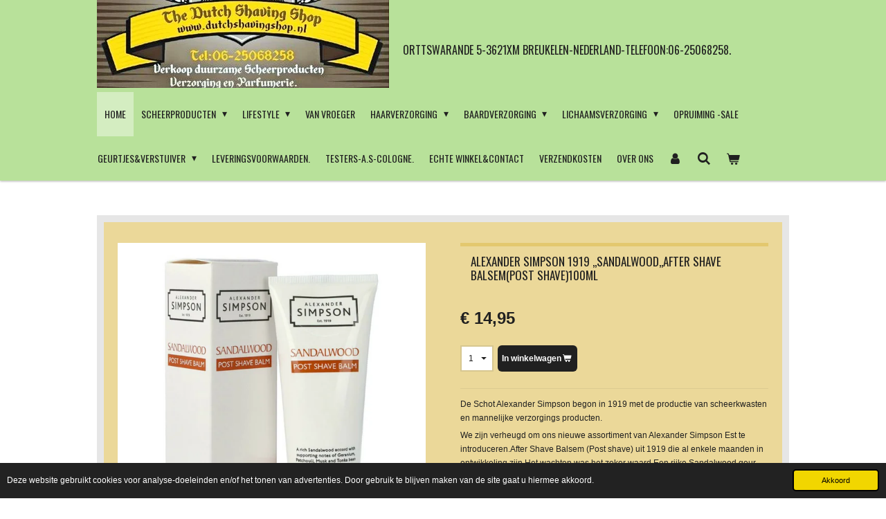

--- FILE ---
content_type: text/html; charset=UTF-8
request_url: https://www.dutchshavingshop.nl/product/1974438/alexander-simpson-1919-sandalwood-after-shave-balsem-post-shave-100ml
body_size: 20840
content:
<!DOCTYPE html>
<html lang="nl">
    <head>
        <meta http-equiv="Content-Type" content="text/html; charset=utf-8">
        <meta name="viewport" content="width=device-width, initial-scale=1.0, maximum-scale=5.0">
        <meta http-equiv="X-UA-Compatible" content="IE=edge">
        <link rel="canonical" href="https://www.dutchshavingshop.nl/product/1974438/alexander-simpson-1919-sandalwood-after-shave-balsem-post-shave-100ml">
        <link rel="sitemap" type="application/xml" href="https://www.dutchshavingshop.nl/sitemap.xml">
        <meta property="og:title" content="Alexander Simpson 1919 ,,Sandalwood,,After Shave Balsem(Post shave)100ml | The Dutch Shaving Shop">
        <meta property="og:url" content="https://www.dutchshavingshop.nl/product/1974438/alexander-simpson-1919-sandalwood-after-shave-balsem-post-shave-100ml">
        <base href="https://www.dutchshavingshop.nl/">
        <meta name="description" property="og:description" content="De Schot Alexander Simpson begon in 1919 met de productie van scheerkwasten en mannelijke verzorgings producten.
We zijn verheugd om ons nieuwe assortiment van Alexander Simpson Est te introduceren.After Shave Balsem (Post shave) uit 1919 die al enkele maanden in ontwikkeling zijn.Het wachten was het zeker waard.Een rijke Sandalwood geur met een achtergrondboeket van Geranium,Patchouli,,Musk, en Tonka boon zorgen ervoor dat je huid een heerlijke belevenis ervaart.
Alexander Simpson-Isle of Man-Uk.">
                <script nonce="552e7710262125fbc81062afbb28b495">
            
            window.JOUWWEB = window.JOUWWEB || {};
            window.JOUWWEB.application = window.JOUWWEB.application || {};
            window.JOUWWEB.application = {"backends":[{"domain":"jouwweb.nl","freeDomain":"jouwweb.site"},{"domain":"webador.com","freeDomain":"webadorsite.com"},{"domain":"webador.de","freeDomain":"webadorsite.com"},{"domain":"webador.fr","freeDomain":"webadorsite.com"},{"domain":"webador.es","freeDomain":"webadorsite.com"},{"domain":"webador.it","freeDomain":"webadorsite.com"},{"domain":"jouwweb.be","freeDomain":"jouwweb.site"},{"domain":"webador.ie","freeDomain":"webadorsite.com"},{"domain":"webador.co.uk","freeDomain":"webadorsite.com"},{"domain":"webador.at","freeDomain":"webadorsite.com"},{"domain":"webador.be","freeDomain":"webadorsite.com"},{"domain":"webador.ch","freeDomain":"webadorsite.com"},{"domain":"webador.ch","freeDomain":"webadorsite.com"},{"domain":"webador.mx","freeDomain":"webadorsite.com"},{"domain":"webador.com","freeDomain":"webadorsite.com"},{"domain":"webador.dk","freeDomain":"webadorsite.com"},{"domain":"webador.se","freeDomain":"webadorsite.com"},{"domain":"webador.no","freeDomain":"webadorsite.com"},{"domain":"webador.fi","freeDomain":"webadorsite.com"},{"domain":"webador.ca","freeDomain":"webadorsite.com"},{"domain":"webador.ca","freeDomain":"webadorsite.com"},{"domain":"webador.pl","freeDomain":"webadorsite.com"},{"domain":"webador.com.au","freeDomain":"webadorsite.com"},{"domain":"webador.nz","freeDomain":"webadorsite.com"}],"editorLocale":"nl-NL","editorTimezone":"Europe\/Amsterdam","editorLanguage":"nl","analytics4TrackingId":"G-E6PZPGE4QM","analyticsDimensions":[],"backendDomain":"www.jouwweb.nl","backendShortDomain":"jouwweb.nl","backendKey":"jouwweb-nl","freeWebsiteDomain":"jouwweb.site","noSsl":false,"build":{"reference":"dabeacf"},"linkHostnames":["www.jouwweb.nl","www.webador.com","www.webador.de","www.webador.fr","www.webador.es","www.webador.it","www.jouwweb.be","www.webador.ie","www.webador.co.uk","www.webador.at","www.webador.be","www.webador.ch","fr.webador.ch","www.webador.mx","es.webador.com","www.webador.dk","www.webador.se","www.webador.no","www.webador.fi","www.webador.ca","fr.webador.ca","www.webador.pl","www.webador.com.au","www.webador.nz"],"assetsUrl":"https:\/\/assets.jwwb.nl","loginUrl":"https:\/\/www.jouwweb.nl\/inloggen","publishUrl":"https:\/\/www.jouwweb.nl\/v2\/website\/803379\/publish-proxy","adminUserOrIp":false,"pricing":{"plans":{"lite":{"amount":"700","currency":"EUR"},"pro":{"amount":"1200","currency":"EUR"},"business":{"amount":"2400","currency":"EUR"}},"yearlyDiscount":{"price":{"amount":"4800","currency":"EUR"},"ratio":0.17,"percent":"17%","discountPrice":{"amount":"4800","currency":"EUR"},"termPricePerMonth":{"amount":"2400","currency":"EUR"},"termPricePerYear":{"amount":"24000","currency":"EUR"}}},"hcUrl":{"add-product-variants":"https:\/\/help.jouwweb.nl\/hc\/nl\/articles\/28594307773201","basic-vs-advanced-shipping":"https:\/\/help.jouwweb.nl\/hc\/nl\/articles\/28594268794257","html-in-head":"https:\/\/help.jouwweb.nl\/hc\/nl\/articles\/28594336422545","link-domain-name":"https:\/\/help.jouwweb.nl\/hc\/nl\/articles\/28594325307409","optimize-for-mobile":"https:\/\/help.jouwweb.nl\/hc\/nl\/articles\/28594312927121","seo":"https:\/\/help.jouwweb.nl\/hc\/nl\/sections\/28507243966737","transfer-domain-name":"https:\/\/help.jouwweb.nl\/hc\/nl\/articles\/28594325232657","website-not-secure":"https:\/\/help.jouwweb.nl\/hc\/nl\/articles\/28594252935825"}};
            window.JOUWWEB.brand = {"type":"jouwweb","name":"JouwWeb","domain":"JouwWeb.nl","supportEmail":"support@jouwweb.nl"};
                    
                window.JOUWWEB = window.JOUWWEB || {};
                window.JOUWWEB.websiteRendering = {"locale":"nl-NL","timezone":"Europe\/Amsterdam","routes":{"api\/upload\/product-field":"\/_api\/upload\/product-field","checkout\/cart":"\/winkelwagen","payment":"\/bestelling-afronden\/:publicOrderId","payment\/forward":"\/bestelling-afronden\/:publicOrderId\/forward","public-order":"\/bestelling\/:publicOrderId","checkout\/authorize":"\/winkelwagen\/authorize\/:gateway","wishlist":"\/verlanglijst"}};
                                                    window.JOUWWEB.website = {"id":803379,"locale":"nl-NL","enabled":true,"title":"The Dutch Shaving Shop","hasTitle":true,"roleOfLoggedInUser":null,"ownerLocale":"nl-NL","plan":"business","freeWebsiteDomain":"jouwweb.site","backendKey":"jouwweb-nl","currency":"EUR","defaultLocale":"nl-NL","url":"https:\/\/www.dutchshavingshop.nl\/","homepageSegmentId":3014835,"category":"webshop","isOffline":false,"isPublished":true,"locales":["nl-NL","en-GB"],"allowed":{"ads":false,"credits":true,"externalLinks":true,"slideshow":true,"customDefaultSlideshow":true,"hostedAlbums":true,"moderators":true,"mailboxQuota":10,"statisticsVisitors":true,"statisticsDetailed":true,"statisticsMonths":-1,"favicon":true,"password":true,"freeDomains":0,"freeMailAccounts":2,"canUseLanguages":true,"fileUpload":true,"legacyFontSize":false,"webshop":true,"products":-1,"imageText":false,"search":true,"audioUpload":true,"videoUpload":5000,"allowDangerousForms":false,"allowHtmlCode":true,"mobileBar":true,"sidebar":false,"poll":false,"allowCustomForms":true,"allowBusinessListing":true,"allowCustomAnalytics":true,"allowAccountingLink":true,"digitalProducts":true,"sitemapElement":false},"mobileBar":{"enabled":true,"theme":"light","email":{"active":true,"value":"paulkox@planet.nl"},"location":{"active":true,"value":"Orttswarande 5-3621xm Breukelen"},"phone":{"active":true,"value":"+316-25068258"},"whatsapp":{"active":true,"value":""},"social":{"active":true,"network":"facebook","value":"paul.kox.1"}},"webshop":{"enabled":true,"currency":"EUR","taxEnabled":true,"taxInclusive":true,"vatDisclaimerVisible":false,"orderNotice":"<p>Bedankt voor de bestelling.We hebben de bestelling in goede orde ontvangen.Hieronder een besteloverzicht.Nadat de bestelling betaald is krijg je bericht van verzending.Onderaan deze mail vind vind je de betalingsgegevens.<\/p>","orderConfirmation":"<p>Kox Barbershop-Orttswarande 5-3621XM Breukelen.<br \/>\r\nTelefoon:06-25068258<br \/>\r\nKVK 30104569<br \/>\r\nBTW nummer: NL001292970B45<br \/>\r\nAls je betaald vergeet het bestelnummer niet!!<br \/>\r\nBankgegevens -NL77 ABNA 09730 53607<br \/>\r\nBIC-ABNA NL2A<br \/>\r\nVoor bestellingen buiten nederland rekenen we extra verzendkosten.Kijk in het menu verzendkosten.<br \/>\r\nExtra shipping cost for orders outside the Netherlands-Tel.06-25068258<\/p>","freeShipping":false,"freeShippingAmount":"0.00","shippingDisclaimerVisible":false,"pickupAllowed":true,"couponAllowed":true,"detailsPageAvailable":true,"socialMediaVisible":true,"termsPage":3380383,"termsPageUrl":"\/leveringsvoorwaarden","extraTerms":null,"pricingVisible":true,"orderButtonVisible":true,"shippingAdvanced":false,"shippingAdvancedBackEnd":false,"soldOutVisible":true,"backInStockNotificationEnabled":false,"canAddProducts":true,"nextOrderNumber":4368,"allowedServicePoints":["postnl"],"sendcloudConfigured":false,"sendcloudFallbackPublicKey":"a3d50033a59b4a598f1d7ce7e72aafdf","taxExemptionAllowed":true,"invoiceComment":"Voor verzending buiten nederland rekenen we extra verzendkosten.Kijk in het menu verzendkosten POST NL\nExtra shipping cost for orders outsite the Netherlands.\nWe will send you a e-mail,you can pay by Banktransfer or paypal.","emptyCartVisible":true,"minimumOrderPrice":"5.00","productNumbersEnabled":false,"wishlistEnabled":false,"hideTaxOnCart":false},"isTreatedAsWebshop":true};                            window.JOUWWEB.cart = {"products":[],"coupon":null,"shippingCountryCode":null,"shippingChoice":null,"breakdown":[]};                            window.JOUWWEB.scripts = ["website-rendering\/webshop"];                        window.parent.JOUWWEB.colorPalette = window.JOUWWEB.colorPalette;
        </script>
                <title>Alexander Simpson 1919 ,,Sandalwood,,After Shave Balsem(Post shave)100ml | The Dutch Shaving Shop</title>
                                                                            <meta property="og:image" content="https&#x3A;&#x2F;&#x2F;primary.jwwb.nl&#x2F;public&#x2F;r&#x2F;u&#x2F;m&#x2F;temp-kvxjodisdqxojafcurzv&#x2F;kkcvki&#x2F;alexandersimpsonssandalwoodpostshave.jpg">
                                    <meta name="twitter:card" content="summary_large_image">
                        <meta property="twitter:image" content="https&#x3A;&#x2F;&#x2F;primary.jwwb.nl&#x2F;public&#x2F;r&#x2F;u&#x2F;m&#x2F;temp-kvxjodisdqxojafcurzv&#x2F;kkcvki&#x2F;alexandersimpsonssandalwoodpostshave.jpg">
                                                    <meta name="keywords" content="scheerproducten,scheermesjes,scheermes,scheerkwast,Slijpriem,slijppasta,scheerzeep,baardproducten,Lichaamverzorging,Haarverzorging,Breukelen,diervriendelijk,scheerwinkel,barbier,haarlotion,Scheren,dutch,herenkapper,parfumerie">                                <script src="https://plausible.io/js/script.manual.js" nonce="552e7710262125fbc81062afbb28b495" data-turbo-track="reload" defer data-domain="shard4.jouwweb.nl"></script>
<link rel="stylesheet" type="text/css" href="https://gfonts.jwwb.nl/css?display=fallback&amp;family=Oswald%3A400%2C700%2C400italic%2C700italic" nonce="552e7710262125fbc81062afbb28b495" data-turbo-track="dynamic">
<script src="https://assets.jwwb.nl/assets/build/website-rendering/nl-NL.js?bust=af8dcdef13a1895089e9" nonce="552e7710262125fbc81062afbb28b495" data-turbo-track="reload" defer></script>
<script src="https://assets.jwwb.nl/assets/website-rendering/runtime.cee983c75391f900fb05.js?bust=4ce5de21b577bc4120dd" nonce="552e7710262125fbc81062afbb28b495" data-turbo-track="reload" defer></script>
<script src="https://assets.jwwb.nl/assets/website-rendering/812.881ee67943804724d5af.js?bust=78ab7ad7d6392c42d317" nonce="552e7710262125fbc81062afbb28b495" data-turbo-track="reload" defer></script>
<script src="https://assets.jwwb.nl/assets/website-rendering/main.5cc2a9179e0462270809.js?bust=47fa63093185ee0400ae" nonce="552e7710262125fbc81062afbb28b495" data-turbo-track="reload" defer></script>
<link rel="preload" href="https://assets.jwwb.nl/assets/website-rendering/styles.c611799110a447e67981.css?bust=226f06dc4f39cd5a64cc" as="style">
<link rel="preload" href="https://assets.jwwb.nl/assets/website-rendering/fonts/icons-website-rendering/font/website-rendering.woff2?bust=bd2797014f9452dadc8e" as="font" crossorigin>
<link rel="preconnect" href="https://gfonts.jwwb.nl">
<link rel="stylesheet" type="text/css" href="https://assets.jwwb.nl/assets/website-rendering/styles.c611799110a447e67981.css?bust=226f06dc4f39cd5a64cc" nonce="552e7710262125fbc81062afbb28b495" data-turbo-track="dynamic">
<link rel="preconnect" href="https://assets.jwwb.nl">
<link rel="stylesheet" type="text/css" href="https://primary.jwwb.nl/public/r/u/m/temp-kvxjodisdqxojafcurzv/style.css?bust=1769012202" nonce="552e7710262125fbc81062afbb28b495" data-turbo-track="dynamic">    </head>
    <body
        id="top"
        class="jw-is-no-slideshow jw-header-is-image-text jw-is-segment-product jw-is-frontend jw-is-no-sidebar jw-is-no-messagebar jw-is-no-touch-device jw-is-no-mobile"
                                    data-jouwweb-page="1974438"
                                                data-jouwweb-segment-id="1974438"
                                                data-jouwweb-segment-type="product"
                                                data-template-threshold="1000"
                                                data-template-name="Health"
                            itemscope
        itemtype="https://schema.org/Product"
    >
                                    <meta itemprop="url" content="https://www.dutchshavingshop.nl/product/1974438/alexander-simpson-1919-sandalwood-after-shave-balsem-post-shave-100ml">
        <a href="#main-content" class="jw-skip-link">
            Ga direct naar de hoofdinhoud        </a>
        <div class="jw-background"></div>
        <div class="jw-body">
            <div class="jw-mobile-menu jw-mobile-is-text js-mobile-menu">
            <button
            type="button"
            class="jw-mobile-menu__button jw-mobile-toggle"
            aria-label="Open / sluit menu"
        >
            <span class="jw-icon-burger"></span>
        </button>
        <div class="jw-mobile-header jw-mobile-header--image-text">
        <a            class="jw-mobile-header-content"
                            href="/"
                        >
                            <img class="jw-mobile-logo jw-mobile-logo--landscape" src="https://primary.jwwb.nl/public/r/u/m/temp-kvxjodisdqxojafcurzv/wr6l2m/thedutchshavingshoplogojouwebbierkroes2-2.jpg?enable-io=true&amp;enable=upscale&amp;height=70" srcset="https://primary.jwwb.nl/public/r/u/m/temp-kvxjodisdqxojafcurzv/wr6l2m/thedutchshavingshoplogojouwebbierkroes2-2.jpg?enable-io=true&amp;enable=upscale&amp;height=70 1x, https://primary.jwwb.nl/public/r/u/m/temp-kvxjodisdqxojafcurzv/wr6l2m/thedutchshavingshoplogojouwebbierkroes2-2.jpg?enable-io=true&amp;enable=upscale&amp;height=140&amp;quality=70 2x" alt="The Dutch Shaving Shop" title="The Dutch Shaving Shop">                                        <div class="jw-mobile-text">
                    <span style="color: #202020; font-size: 85%;"><span style="font-size: 70%;">Orttswarande 5-3621xm Breukelen-Nederland-Telefoon:06-25068258.</span></span>                </div>
                    </a>
    </div>

        <a
        href="/winkelwagen"
        class="jw-mobile-menu__button jw-mobile-header-cart"
        aria-label="Bekijk winkelwagen"
    >
        <span class="jw-icon-badge-wrapper">
            <span class="website-rendering-icon-basket" aria-hidden="true"></span>
            <span class="jw-icon-badge hidden" aria-hidden="true"></span>
        </span>
    </a>
    
    </div>
    <div class="jw-mobile-menu-search jw-mobile-menu-search--hidden">
        <form
            action="/zoeken"
            method="get"
            class="jw-mobile-menu-search__box"
        >
            <input
                type="text"
                name="q"
                value=""
                placeholder="Zoeken..."
                class="jw-mobile-menu-search__input"
                aria-label="Zoeken"
            >
            <button type="submit" class="jw-btn jw-btn--style-flat jw-mobile-menu-search__button" aria-label="Zoeken">
                <span class="website-rendering-icon-search" aria-hidden="true"></span>
            </button>
            <button type="button" class="jw-btn jw-btn--style-flat jw-mobile-menu-search__button js-cancel-search" aria-label="Zoekopdracht annuleren">
                <span class="website-rendering-icon-cancel" aria-hidden="true"></span>
            </button>
        </form>
    </div>
            <div class="wrapper">
    <header class="topmenu clearfix js-fixed-header-container">
        <div class="inner js-topbar-content-container">
            <div class="header">
                <div class="jw-header-logo">
            <div
    id="jw-header-image-container"
    class="jw-header jw-header-image jw-header-image-toggle"
    style="flex-basis: 422px; max-width: 422px; flex-shrink: 1;"
>
            <a href="/">
        <img id="jw-header-image" data-image-id="88105382" srcset="https://primary.jwwb.nl/public/r/u/m/temp-kvxjodisdqxojafcurzv/wr6l2m/thedutchshavingshoplogojouwebbierkroes2-2.jpg?enable-io=true&amp;width=422 422w, https://primary.jwwb.nl/public/r/u/m/temp-kvxjodisdqxojafcurzv/wr6l2m/thedutchshavingshoplogojouwebbierkroes2-2.jpg?enable-io=true&amp;width=473 473w" class="jw-header-image" title="The Dutch Shaving Shop" style="" sizes="422px" width="422" height="127" intrinsicsize="422.00 x 127.00" alt="The Dutch Shaving Shop">                </a>
    </div>
        <div
    class="jw-header jw-header-title-container jw-header-text jw-header-text-toggle"
    data-stylable="true"
>
    <a        id="jw-header-title"
        class="jw-header-title"
                    href="/"
            >
        <span style="color: #202020; font-size: 85%;"><span style="font-size: 70%;">Orttswarande 5-3621xm Breukelen-Nederland-Telefoon:06-25068258.</span></span>    </a>
</div>
</div>
            </div>
            <nav class="jw-menu-copy">
                <ul
    id="jw-menu"
    class="jw-menu jw-menu-horizontal"
            >
            <li
    class="jw-menu-item jw-menu-is-active"
>
        <a        class="jw-menu-link js-active-menu-item"
        href="/"                                            data-page-link-id="3014835"
                            >
                <span class="">
            Home        </span>
            </a>
                </li>
            <li
    class="jw-menu-item jw-menu-has-submenu"
>
        <a        class="jw-menu-link"
        href="/scheerproducten"                                            data-page-link-id="3341753"
                            >
                <span class="">
            Scheerproducten        </span>
                    <span class="jw-arrow jw-arrow-toplevel"></span>
            </a>
                    <ul
            class="jw-submenu"
                    >
                            <li
    class="jw-menu-item"
>
        <a        class="jw-menu-link"
        href="/scheerproducten/scheermesjes"                                            data-page-link-id="3341845"
                            >
                <span class="">
            Scheermesjes        </span>
            </a>
                </li>
                            <li
    class="jw-menu-item jw-menu-has-submenu"
>
        <a        class="jw-menu-link"
        href="/scheerproducten/klassiek-scheermes-krabber"                                            data-page-link-id="3341835"
                            >
                <span class="">
            Klassiek scheermes-Krabber        </span>
                    <span class="jw-arrow"></span>
            </a>
                    <ul
            class="jw-submenu"
                    >
                            <li
    class="jw-menu-item"
>
        <a        class="jw-menu-link"
        href="/scheerproducten/klassiek-scheermes-krabber/olijfhouten-handgemaakte-scheermes"                                            data-page-link-id="33158447"
                            >
                <span class="">
            Olijfhouten Handgemaakte scheermes.        </span>
            </a>
                </li>
                            <li
    class="jw-menu-item"
>
        <a        class="jw-menu-link"
        href="/scheerproducten/klassiek-scheermes-krabber/aquarius-shaving-dubbelzijdig-krabber"                                            data-page-link-id="23759273"
                            >
                <span class="">
            Aquarius Shaving Dubbelzijdig/Krabber        </span>
            </a>
                </li>
                            <li
    class="jw-menu-item"
>
        <a        class="jw-menu-link"
        href="/scheerproducten/klassiek-scheermes-krabber/etui-voor-krabber-scheermes"                                            data-page-link-id="13248101"
                            >
                <span class="">
            Etui voor Krabber/Scheermes        </span>
            </a>
                </li>
                            <li
    class="jw-menu-item"
>
        <a        class="jw-menu-link"
        href="/scheerproducten/klassiek-scheermes-krabber/gillette-gii-scheermes"                                            data-page-link-id="3376173"
                            >
                <span class="">
            Gillette GII Scheermes        </span>
            </a>
                </li>
                            <li
    class="jw-menu-item"
>
        <a        class="jw-menu-link"
        href="/scheerproducten/klassiek-scheermes-krabber/dscosmetic-scheerkwast"                                            data-page-link-id="15096101"
                            >
                <span class="">
            DScosmetic scheerkwast.        </span>
            </a>
                </li>
                            <li
    class="jw-menu-item"
>
        <a        class="jw-menu-link"
        href="/scheerproducten/klassiek-scheermes-krabber/contour-scheermes"                                            data-page-link-id="3800927"
                            >
                <span class="">
            Contour scheermes        </span>
            </a>
                </li>
                            <li
    class="jw-menu-item"
>
        <a        class="jw-menu-link"
        href="/scheerproducten/klassiek-scheermes-krabber/schick-injector-scheermes"                                            data-page-link-id="7054751"
                            >
                <span class="">
            Schick Injector scheermes.        </span>
            </a>
                </li>
                    </ul>
        </li>
                            <li
    class="jw-menu-item jw-menu-has-submenu"
>
        <a        class="jw-menu-link"
        href="/scheerproducten/diervriendelijke-scheerkwast"                                            data-page-link-id="3378070"
                            >
                <span class="">
            Diervriendelijke scheerkwast        </span>
                    <span class="jw-arrow"></span>
            </a>
                    <ul
            class="jw-submenu"
                    >
                            <li
    class="jw-menu-item"
>
        <a        class="jw-menu-link"
        href="/scheerproducten/diervriendelijke-scheerkwast/butget-synthetische-kwast"                                            data-page-link-id="17952758"
                            >
                <span class="">
            Butget synthetische kwast        </span>
            </a>
                </li>
                            <li
    class="jw-menu-item"
>
        <a        class="jw-menu-link"
        href="/scheerproducten/diervriendelijke-scheerkwast/fineart-diervriendelijk-scheerkwast"                                            data-page-link-id="5906732"
                            >
                <span class="">
            Fineart Diervriendelijk scheerkwast        </span>
            </a>
                </li>
                            <li
    class="jw-menu-item"
>
        <a        class="jw-menu-link"
        href="/scheerproducten/diervriendelijke-scheerkwast/mr-kox-scheerkwast-aquarius"                                            data-page-link-id="18516177"
                            >
                <span class="">
            Mr.Kox Scheerkwast-Aquarius        </span>
            </a>
                </li>
                            <li
    class="jw-menu-item"
>
        <a        class="jw-menu-link"
        href="/scheerproducten/diervriendelijke-scheerkwast/yaqi-synthetische-scheerkwast"                                            data-page-link-id="8889132"
                            >
                <span class="">
            Yaqi synthetische Scheerkwast        </span>
            </a>
                </li>
                            <li
    class="jw-menu-item"
>
        <a        class="jw-menu-link"
        href="/scheerproducten/diervriendelijke-scheerkwast/dscostmetic-scheerkwasten"                                            data-page-link-id="15096082"
                            >
                <span class="">
            DSCostmetic scheerkwasten.        </span>
            </a>
                </li>
                            <li
    class="jw-menu-item"
>
        <a        class="jw-menu-link"
        href="/scheerproducten/diervriendelijke-scheerkwast/boti-synthetische-scheerkwast"                                            data-page-link-id="8889135"
                            >
                <span class="">
            Boti Synthetische Scheerkwast        </span>
            </a>
                </li>
                            <li
    class="jw-menu-item"
>
        <a        class="jw-menu-link"
        href="/scheerproducten/diervriendelijke-scheerkwast/reis-scheerkwast"                                            data-page-link-id="17656824"
                            >
                <span class="">
            Reis Scheerkwast.        </span>
            </a>
                </li>
                    </ul>
        </li>
                            <li
    class="jw-menu-item jw-menu-has-submenu"
>
        <a        class="jw-menu-link"
        href="/scheerproducten/open-scheermes"                                            data-page-link-id="3341848"
                            >
                <span class="">
            Open Scheermes        </span>
                    <span class="jw-arrow"></span>
            </a>
                    <ul
            class="jw-submenu"
                    >
                            <li
    class="jw-menu-item"
>
        <a        class="jw-menu-link"
        href="/scheerproducten/open-scheermes/veiligheids-scheermes"                                            data-page-link-id="3382486"
                            >
                <span class="">
            Veiligheids Scheermes        </span>
            </a>
                </li>
                            <li
    class="jw-menu-item"
>
        <a        class="jw-menu-link"
        href="/scheerproducten/open-scheermes/etui-open-scheermes"                                            data-page-link-id="3382418"
                            >
                <span class="">
            Etui open scheermes        </span>
            </a>
                </li>
                    </ul>
        </li>
                            <li
    class="jw-menu-item jw-menu-has-submenu"
>
        <a        class="jw-menu-link"
        href="/scheerproducten/slijpriem-slijppasta"                                            data-page-link-id="3341862"
                            >
                <span class="">
            Slijpriem-Slijppasta        </span>
                    <span class="jw-arrow"></span>
            </a>
                    <ul
            class="jw-submenu"
                    >
                            <li
    class="jw-menu-item"
>
        <a        class="jw-menu-link"
        href="/scheerproducten/slijpriem-slijppasta/vega-slijpriem"                                            data-page-link-id="9225701"
                            >
                <span class="">
            Vega slijpriem        </span>
            </a>
                </li>
                    </ul>
        </li>
                            <li
    class="jw-menu-item"
>
        <a        class="jw-menu-link"
        href="/scheerproducten/klassiek-gebruikt-scheermes-krabber"                                            data-page-link-id="3341864"
                            >
                <span class="">
            Klassiek gebruikt Scheermes/Krabber        </span>
            </a>
                </li>
                            <li
    class="jw-menu-item"
>
        <a        class="jw-menu-link"
        href="/scheerproducten/slijpsteen"                                            data-page-link-id="3341865"
                            >
                <span class="">
            Slijpsteen        </span>
            </a>
                </li>
                            <li
    class="jw-menu-item jw-menu-has-submenu"
>
        <a        class="jw-menu-link"
        href="/scheerproducten/scheerzeep"                                            data-page-link-id="3341849"
                            >
                <span class="">
            Scheerzeep        </span>
                    <span class="jw-arrow"></span>
            </a>
                    <ul
            class="jw-submenu"
                    >
                            <li
    class="jw-menu-item"
>
        <a        class="jw-menu-link"
        href="/scheerproducten/scheerzeep/kepkinh-artisan-vega-scheerzeep"                                            data-page-link-id="10221715"
                            >
                <span class="">
            Kepkinh Artisan Vega scheerzeep.        </span>
            </a>
                </li>
                            <li
    class="jw-menu-item"
>
        <a        class="jw-menu-link"
        href="/scheerproducten/scheerzeep/craftsman-soap-company-aftershave-scheerzeep"                                            data-page-link-id="31197263"
                            >
                <span class="">
            Craftsman Soap Company Aftershave_Scheerzeep        </span>
            </a>
                </li>
                            <li
    class="jw-menu-item"
>
        <a        class="jw-menu-link"
        href="/scheerproducten/scheerzeep/e-s-vega-scheerproducten-scheerzeep-aftershave"                                            data-page-link-id="28136169"
                            >
                <span class="">
            E&amp;S Vega Scheerproducten Scheerzeep&amp;Aftershave        </span>
            </a>
                </li>
                            <li
    class="jw-menu-item"
>
        <a        class="jw-menu-link"
        href="/scheerproducten/scheerzeep/vega-the-clovelly-shaving-soap-co"                                            data-page-link-id="17379910"
                            >
                <span class="">
            Vega-The Clovelly Shaving Soap Co.        </span>
            </a>
                </li>
                            <li
    class="jw-menu-item"
>
        <a        class="jw-menu-link"
        href="/scheerproducten/scheerzeep/nordic-shaving-company-scheerproducten"                                            data-page-link-id="29394274"
                            >
                <span class="">
            Nordic Shaving Company Scheerproducten        </span>
            </a>
                </li>
                            <li
    class="jw-menu-item"
>
        <a        class="jw-menu-link"
        href="/scheerproducten/scheerzeep/cole-co-scheerzeep-vega"                                            data-page-link-id="29980233"
                            >
                <span class="">
            Cole&amp;Co Scheerzeep Vega        </span>
            </a>
                </li>
                            <li
    class="jw-menu-item"
>
        <a        class="jw-menu-link"
        href="/scheerproducten/scheerzeep/old-town-shaving-scheerzeep-aftershave"                                            data-page-link-id="29997576"
                            >
                <span class="">
            Old Town Shaving Scheerzeep&amp;AfterShave        </span>
            </a>
                </li>
                            <li
    class="jw-menu-item"
>
        <a        class="jw-menu-link"
        href="/scheerproducten/scheerzeep/the-personal-barber-vegan-friendly-scheerzeep"                                            data-page-link-id="28190568"
                            >
                <span class="">
            The Personal Barber Vegan Friendly Scheerzeep        </span>
            </a>
                </li>
                            <li
    class="jw-menu-item"
>
        <a        class="jw-menu-link"
        href="/scheerproducten/scheerzeep/vega-scheerzeep"                                            data-page-link-id="3386883"
                            >
                <span class="">
            Vega Scheerzeep        </span>
            </a>
                </li>
                            <li
    class="jw-menu-item"
>
        <a        class="jw-menu-link"
        href="/scheerproducten/scheerzeep/camamu-scheerzeep"                                            data-page-link-id="29844725"
                            >
                <span class="">
            Camamu Scheerzeep        </span>
            </a>
                </li>
                    </ul>
        </li>
                            <li
    class="jw-menu-item"
>
        <a        class="jw-menu-link"
        href="/scheerproducten/men-s-master-pre-scheerolie"                                            data-page-link-id="31953525"
                            >
                <span class="">
            Men,s Master Pre-Scheerolie        </span>
            </a>
                </li>
                            <li
    class="jw-menu-item"
>
        <a        class="jw-menu-link"
        href="/scheerproducten/scheerschuim"                                            data-page-link-id="9211376"
                            >
                <span class="">
            Scheerschuim.        </span>
            </a>
                </li>
                            <li
    class="jw-menu-item"
>
        <a        class="jw-menu-link"
        href="/scheerproducten/scheercreme"                                            data-page-link-id="3341852"
                            >
                <span class="">
            Scheercréme        </span>
            </a>
                </li>
                            <li
    class="jw-menu-item"
>
        <a        class="jw-menu-link"
        href="/scheerproducten/aluin-bloedstiller"                                            data-page-link-id="3393815"
                            >
                <span class="">
            Aluin Bloedstiller        </span>
            </a>
                </li>
                            <li
    class="jw-menu-item"
>
        <a        class="jw-menu-link"
        href="/scheerproducten/scheerkom"                                            data-page-link-id="3341854"
                            >
                <span class="">
            Scheerkom        </span>
            </a>
                </li>
                            <li
    class="jw-menu-item"
>
        <a        class="jw-menu-link"
        href="/scheerproducten/olijfhouten-scheerkommen-en-zeepbakjes"                                            data-page-link-id="32537235"
                            >
                <span class="">
            Olijfhouten Scheerkommen en zeepbakjes.        </span>
            </a>
                </li>
                            <li
    class="jw-menu-item jw-menu-has-submenu"
>
        <a        class="jw-menu-link"
        href="/scheerproducten/scheerset-standaard"                                            data-page-link-id="3341859"
                            >
                <span class="">
            Scheerset&amp;Standaard        </span>
                    <span class="jw-arrow"></span>
            </a>
                    <ul
            class="jw-submenu"
                    >
                            <li
    class="jw-menu-item"
>
        <a        class="jw-menu-link"
        href="/scheerproducten/scheerset-standaard/standaard-voor-kwast-en-of-mes"                                            data-page-link-id="3754725"
                            >
                <span class="">
            Standaard voor kwast en/of mes        </span>
            </a>
                </li>
                    </ul>
        </li>
                            <li
    class="jw-menu-item jw-menu-has-submenu"
>
        <a        class="jw-menu-link"
        href="/scheerproducten/scheerspiegel"                                            data-page-link-id="3341867"
                            >
                <span class="">
            Scheerspiegel        </span>
                    <span class="jw-arrow"></span>
            </a>
                    <ul
            class="jw-submenu"
                    >
                            <li
    class="jw-menu-item"
>
        <a        class="jw-menu-link"
        href="/scheerproducten/scheerspiegel/scheertips"                                            data-page-link-id="3534962"
                            >
                <span class="">
            Scheertips        </span>
            </a>
                </li>
                    </ul>
        </li>
                            <li
    class="jw-menu-item"
>
        <a        class="jw-menu-link"
        href="/scheerproducten/scheerkisten-van-vroeger"                                            data-page-link-id="15498313"
                            >
                <span class="">
            Scheerkisten van vroeger.        </span>
            </a>
                </li>
                    </ul>
        </li>
            <li
    class="jw-menu-item jw-menu-has-submenu"
>
        <a        class="jw-menu-link"
        href="/lifestyle"                                            data-page-link-id="3341769"
                            >
                <span class="">
            Lifestyle        </span>
                    <span class="jw-arrow jw-arrow-toplevel"></span>
            </a>
                    <ul
            class="jw-submenu"
                    >
                            <li
    class="jw-menu-item"
>
        <a        class="jw-menu-link"
        href="/lifestyle/solarradio-noodradio"                                            data-page-link-id="24778889"
                            >
                <span class="">
            Solarradio/Noodradio        </span>
            </a>
                </li>
                            <li
    class="jw-menu-item"
>
        <a        class="jw-menu-link"
        href="/lifestyle/kerst"                                            data-page-link-id="17011712"
                            >
                <span class="">
            Kerst        </span>
            </a>
                </li>
                            <li
    class="jw-menu-item"
>
        <a        class="jw-menu-link"
        href="/lifestyle/zaklantaarn-u-s-b-oplaadbaar"                                            data-page-link-id="11871945"
                            >
                <span class="">
            Zaklantaarn U.S.B oplaadbaar.        </span>
            </a>
                </li>
                            <li
    class="jw-menu-item"
>
        <a        class="jw-menu-link"
        href="/lifestyle/pillendoosje-klein"                                            data-page-link-id="31943352"
                            >
                <span class="">
            Pillendoosje klein.        </span>
            </a>
                </li>
                            <li
    class="jw-menu-item"
>
        <a        class="jw-menu-link"
        href="/lifestyle/horloge"                                            data-page-link-id="10466782"
                            >
                <span class="">
            Horloge        </span>
            </a>
                </li>
                            <li
    class="jw-menu-item"
>
        <a        class="jw-menu-link"
        href="/lifestyle/toilettas-handgel"                                            data-page-link-id="5376516"
                            >
                <span class="">
            Toilettas -Handgel        </span>
            </a>
                </li>
                            <li
    class="jw-menu-item"
>
        <a        class="jw-menu-link"
        href="/lifestyle/petten"                                            data-page-link-id="24684227"
                            >
                <span class="">
            Petten        </span>
            </a>
                </li>
                            <li
    class="jw-menu-item"
>
        <a        class="jw-menu-link"
        href="/lifestyle/barbiers-producten"                                            data-page-link-id="3788570"
                            >
                <span class="">
            Barbiers Producten        </span>
            </a>
                </li>
                            <li
    class="jw-menu-item"
>
        <a        class="jw-menu-link"
        href="/lifestyle/barbiers-ketting"                                            data-page-link-id="3341938"
                            >
                <span class="">
            Barbiers ketting        </span>
            </a>
                </li>
                            <li
    class="jw-menu-item"
>
        <a        class="jw-menu-link"
        href="/lifestyle/riem-canvast-elastisch"                                            data-page-link-id="4828170"
                            >
                <span class="">
            Riem Canvast elastisch        </span>
            </a>
                </li>
                            <li
    class="jw-menu-item"
>
        <a        class="jw-menu-link"
        href="/lifestyle/gadgets"                                            data-page-link-id="3341941"
                            >
                <span class="">
            Gadgets        </span>
            </a>
                </li>
                            <li
    class="jw-menu-item"
>
        <a        class="jw-menu-link"
        href="/lifestyle/armband"                                            data-page-link-id="3341937"
                            >
                <span class="">
            Armband        </span>
            </a>
                </li>
                    </ul>
        </li>
            <li
    class="jw-menu-item"
>
        <a        class="jw-menu-link"
        href="/van-vroeger"                                            data-page-link-id="3740511"
                            >
                <span class="">
            Van Vroeger        </span>
            </a>
                </li>
            <li
    class="jw-menu-item jw-menu-has-submenu"
>
        <a        class="jw-menu-link"
        href="/haarverzorging"                                            data-page-link-id="3341776"
                            >
                <span class="">
            Haarverzorging        </span>
                    <span class="jw-arrow jw-arrow-toplevel"></span>
            </a>
                    <ul
            class="jw-submenu"
                    >
                            <li
    class="jw-menu-item jw-menu-has-submenu"
>
        <a        class="jw-menu-link"
        href="/haarverzorging/shampoo-conditioner-1"                                            data-page-link-id="3341917"
                            >
                <span class="">
            Shampoo-Conditioner        </span>
                    <span class="jw-arrow"></span>
            </a>
                    <ul
            class="jw-submenu"
                    >
                            <li
    class="jw-menu-item"
>
        <a        class="jw-menu-link"
        href="/haarverzorging/shampoo-conditioner-1/men-s-master-vega-shampoo"                                            data-page-link-id="31930716"
                            >
                <span class="">
            Men,s Master vega shampoo        </span>
            </a>
                </li>
                            <li
    class="jw-menu-item"
>
        <a        class="jw-menu-link"
        href="/haarverzorging/shampoo-conditioner-1/cole-co-vega-shampoo-bar"                                            data-page-link-id="29980253"
                            >
                <span class="">
            Cole&amp;Co Vega Shampoo Bar.        </span>
            </a>
                </li>
                            <li
    class="jw-menu-item"
>
        <a        class="jw-menu-link"
        href="/haarverzorging/shampoo-conditioner-1/vega-shampoo"                                            data-page-link-id="3417949"
                            >
                <span class="">
            Vega Shampoo        </span>
            </a>
                </li>
                    </ul>
        </li>
                            <li
    class="jw-menu-item jw-menu-has-submenu"
>
        <a        class="jw-menu-link"
        href="/haarverzorging/haarlotion"                                            data-page-link-id="3341916"
                            >
                <span class="">
            Haarlotion        </span>
                    <span class="jw-arrow"></span>
            </a>
                    <ul
            class="jw-submenu"
                    >
                            <li
    class="jw-menu-item"
>
        <a        class="jw-menu-link"
        href="/haarverzorging/haarlotion/superli-haarlotion-haartonic"                                            data-page-link-id="10021701"
                            >
                <span class="">
            Superli Haarlotion/Haartonic        </span>
            </a>
                </li>
                    </ul>
        </li>
                            <li
    class="jw-menu-item"
>
        <a        class="jw-menu-link"
        href="/haarverzorging/brillantine"                                            data-page-link-id="3341920"
                            >
                <span class="">
            Brillantine        </span>
            </a>
                </li>
                            <li
    class="jw-menu-item jw-menu-has-submenu"
>
        <a        class="jw-menu-link"
        href="/haarverzorging/haargel"                                            data-page-link-id="26910138"
                            >
                <span class="">
            Haargel        </span>
                    <span class="jw-arrow"></span>
            </a>
                    <ul
            class="jw-submenu"
                    >
                            <li
    class="jw-menu-item"
>
        <a        class="jw-menu-link"
        href="/haarverzorging/haargel/haarspray"                                            data-page-link-id="12548104"
                            >
                <span class="">
            Haarspray        </span>
            </a>
                </li>
                    </ul>
        </li>
                            <li
    class="jw-menu-item"
>
        <a        class="jw-menu-link"
        href="/haarverzorging/pomade-en-wax"                                            data-page-link-id="3341921"
                            >
                <span class="">
            Pomade en Wax        </span>
            </a>
                </li>
                            <li
    class="jw-menu-item"
>
        <a        class="jw-menu-link"
        href="/haarverzorging/haarcreme"                                            data-page-link-id="3403241"
                            >
                <span class="">
            Haarcréme        </span>
            </a>
                </li>
                            <li
    class="jw-menu-item"
>
        <a        class="jw-menu-link"
        href="/haarverzorging/borstel-kammen-make-up-borstel"                                            data-page-link-id="3341925"
                            >
                <span class="">
            Borstel-Kammen-Make Up Borstel        </span>
            </a>
                </li>
                            <li
    class="jw-menu-item"
>
        <a        class="jw-menu-link"
        href="/haarverzorging/scharenset"                                            data-page-link-id="3420153"
                            >
                <span class="">
            Scharenset.        </span>
            </a>
                </li>
                    </ul>
        </li>
            <li
    class="jw-menu-item jw-menu-has-submenu"
>
        <a        class="jw-menu-link"
        href="/baardverzorging"                                            data-page-link-id="3341790"
                            >
                <span class="">
            Baardverzorging        </span>
                    <span class="jw-arrow jw-arrow-toplevel"></span>
            </a>
                    <ul
            class="jw-submenu"
                    >
                            <li
    class="jw-menu-item"
>
        <a        class="jw-menu-link"
        href="/baardverzorging/baardolie-baardwax"                                            data-page-link-id="3383957"
                            >
                <span class="">
            Baardolie-Baardwax        </span>
            </a>
                </li>
                            <li
    class="jw-menu-item"
>
        <a        class="jw-menu-link"
        href="/baardverzorging/snorren-pomade-wax"                                            data-page-link-id="3383952"
                            >
                <span class="">
            Snorren Pomade-Wax        </span>
            </a>
                </li>
                            <li
    class="jw-menu-item"
>
        <a        class="jw-menu-link"
        href="/baardverzorging/old-town-vega-baardolie"                                            data-page-link-id="30121844"
                            >
                <span class="">
            Old Town Vega Baardolie.        </span>
            </a>
                </li>
                            <li
    class="jw-menu-item"
>
        <a        class="jw-menu-link"
        href="/baardverzorging/baard-shampoo"                                            data-page-link-id="4488610"
                            >
                <span class="">
            Baard Shampoo        </span>
            </a>
                </li>
                            <li
    class="jw-menu-item"
>
        <a        class="jw-menu-link"
        href="/baardverzorging/baard-kam-borstel-set"                                            data-page-link-id="3383955"
                            >
                <span class="">
            Baard kam,borstel,set        </span>
            </a>
                </li>
                            <li
    class="jw-menu-item"
>
        <a        class="jw-menu-link"
        href="/baardverzorging/snorren-scheermes"                                            data-page-link-id="3421446"
                            >
                <span class="">
            Snorren scheermes        </span>
            </a>
                </li>
                    </ul>
        </li>
            <li
    class="jw-menu-item jw-menu-has-submenu"
>
        <a        class="jw-menu-link"
        href="/lichaamsverzorging"                                            data-page-link-id="3341792"
                            >
                <span class="">
            Lichaamsverzorging        </span>
                    <span class="jw-arrow jw-arrow-toplevel"></span>
            </a>
                    <ul
            class="jw-submenu"
                    >
                            <li
    class="jw-menu-item"
>
        <a        class="jw-menu-link"
        href="/lichaamsverzorging/janny-heidehoning-balsem-huid"                                            data-page-link-id="30436539"
                            >
                <span class="">
            Janny Heidehoning Balsem Huid        </span>
            </a>
                </li>
                            <li
    class="jw-menu-item"
>
        <a        class="jw-menu-link"
        href="/lichaamsverzorging/noordkroon-texel-wolvetproducten"                                            data-page-link-id="25369145"
                            >
                <span class="">
            Noordkroon Texel-Wolvetproducten.        </span>
            </a>
                </li>
                            <li
    class="jw-menu-item jw-menu-has-submenu"
>
        <a        class="jw-menu-link"
        href="/lichaamsverzorging/bad-douche"                                            data-page-link-id="3341871"
                            >
                <span class="">
            Bad&amp;Douche        </span>
                    <span class="jw-arrow"></span>
            </a>
                    <ul
            class="jw-submenu"
                    >
                            <li
    class="jw-menu-item"
>
        <a        class="jw-menu-link"
        href="/lichaamsverzorging/bad-douche/old-town-douchegel"                                            data-page-link-id="31230467"
                            >
                <span class="">
            Old Town douchegel        </span>
            </a>
                </li>
                            <li
    class="jw-menu-item"
>
        <a        class="jw-menu-link"
        href="/lichaamsverzorging/bad-douche/douchegel-vega"                                            data-page-link-id="7465816"
                            >
                <span class="">
            Douchegel VEGA        </span>
            </a>
                </li>
                    </ul>
        </li>
                            <li
    class="jw-menu-item"
>
        <a        class="jw-menu-link"
        href="/lichaamsverzorging/huidcreme-lotion-gezichtscreme"                                            data-page-link-id="3341877"
                            >
                <span class="">
            Huidcréme&amp;Lotion&amp;Gezichtscrëme.        </span>
            </a>
                </li>
                            <li
    class="jw-menu-item"
>
        <a        class="jw-menu-link"
        href="/lichaamsverzorging/voeten"                                            data-page-link-id="12536778"
                            >
                <span class="">
            Voeten        </span>
            </a>
                </li>
                            <li
    class="jw-menu-item"
>
        <a        class="jw-menu-link"
        href="/lichaamsverzorging/lipbalsem"                                            data-page-link-id="14874549"
                            >
                <span class="">
            Lipbalsem        </span>
            </a>
                </li>
                            <li
    class="jw-menu-item"
>
        <a        class="jw-menu-link"
        href="/lichaamsverzorging/manicure-set"                                            data-page-link-id="3341878"
                            >
                <span class="">
            Manicure Set        </span>
            </a>
                </li>
                            <li
    class="jw-menu-item"
>
        <a        class="jw-menu-link"
        href="/lichaamsverzorging/deodorant-talkpoeder"                                            data-page-link-id="3341881"
                            >
                <span class="">
            Deodorant-Talkpoeder        </span>
            </a>
                </li>
                            <li
    class="jw-menu-item"
>
        <a        class="jw-menu-link"
        href="/lichaamsverzorging/zeepbakje"                                            data-page-link-id="3435679"
                            >
                <span class="">
            Zeepbakje        </span>
            </a>
                </li>
                            <li
    class="jw-menu-item"
>
        <a        class="jw-menu-link"
        href="/lichaamsverzorging/old-town-body-mist"                                            data-page-link-id="31271894"
                            >
                <span class="">
            Old Town Body mist        </span>
            </a>
                </li>
                            <li
    class="jw-menu-item"
>
        <a        class="jw-menu-link"
        href="/lichaamsverzorging/bamboe-eco-tandenborstel"                                            data-page-link-id="4421987"
                            >
                <span class="">
            Bamboe Eco Tandenborstel        </span>
            </a>
                </li>
                            <li
    class="jw-menu-item jw-menu-has-submenu"
>
        <a        class="jw-menu-link"
        href="/lichaamsverzorging/zeep-en-kadosets"                                            data-page-link-id="3341884"
                            >
                <span class="">
            Zeep en Kadosets        </span>
                    <span class="jw-arrow"></span>
            </a>
                    <ul
            class="jw-submenu"
                    >
                            <li
    class="jw-menu-item"
>
        <a        class="jw-menu-link"
        href="/lichaamsverzorging/zeep-en-kadosets/luffa-zeep-met-spons"                                            data-page-link-id="31154445"
                            >
                <span class="">
            Luffa zeep met spons.        </span>
            </a>
                </li>
                            <li
    class="jw-menu-item"
>
        <a        class="jw-menu-link"
        href="/lichaamsverzorging/zeep-en-kadosets/dalits-vegan-friendly-products"                                            data-page-link-id="28491987"
                            >
                <span class="">
            Dalits Vegan-Friendly Products        </span>
            </a>
                </li>
                            <li
    class="jw-menu-item"
>
        <a        class="jw-menu-link"
        href="/lichaamsverzorging/zeep-en-kadosets/the-clovelly-vegan-soap-u-k"                                            data-page-link-id="27755930"
                            >
                <span class="">
            The Clovelly Vegan Soap-U.k        </span>
            </a>
                </li>
                            <li
    class="jw-menu-item"
>
        <a        class="jw-menu-link"
        href="/lichaamsverzorging/zeep-en-kadosets/old-soul-soap-company-canada"                                            data-page-link-id="28943434"
                            >
                <span class="">
            Old Soul Soap Company Canada        </span>
            </a>
                </li>
                            <li
    class="jw-menu-item"
>
        <a        class="jw-menu-link"
        href="/lichaamsverzorging/zeep-en-kadosets/lippenbalsem"                                            data-page-link-id="14053287"
                            >
                <span class="">
            lippenbalsem        </span>
            </a>
                </li>
                            <li
    class="jw-menu-item"
>
        <a        class="jw-menu-link"
        href="/lichaamsverzorging/zeep-en-kadosets/vega-zeep"                                            data-page-link-id="4689548"
                            >
                <span class="">
            Vega zeep        </span>
            </a>
                </li>
                    </ul>
        </li>
                            <li
    class="jw-menu-item"
>
        <a        class="jw-menu-link"
        href="/lichaamsverzorging/neus-oorhaar"                                            data-page-link-id="3341928"
                            >
                <span class="">
            Neus&amp;Oorhaar        </span>
            </a>
                </li>
                    </ul>
        </li>
            <li
    class="jw-menu-item"
>
        <a        class="jw-menu-link"
        href="/opruiming-sale"                                            data-page-link-id="29600309"
                            >
                <span class="">
            Opruiming -Sale        </span>
            </a>
                </li>
            <li
    class="jw-menu-item jw-menu-has-submenu"
>
        <a        class="jw-menu-link"
        href="/geurtjes-verstuiver"                                            data-page-link-id="3341817"
                            >
                <span class="">
            Geurtjes&amp;Verstuiver        </span>
                    <span class="jw-arrow jw-arrow-toplevel"></span>
            </a>
                    <ul
            class="jw-submenu"
                    >
                            <li
    class="jw-menu-item jw-menu-has-submenu"
>
        <a        class="jw-menu-link"
        href="/geurtjes-verstuiver/after-shave"                                            data-page-link-id="3341899"
                            >
                <span class="">
            After Shave        </span>
                    <span class="jw-arrow"></span>
            </a>
                    <ul
            class="jw-submenu"
                    >
                            <li
    class="jw-menu-item"
>
        <a        class="jw-menu-link"
        href="/geurtjes-verstuiver/after-shave/valkyrie-aftershave-canada"                                            data-page-link-id="32264431"
                            >
                <span class="">
            Valkyrie Aftershave-Canada        </span>
            </a>
                </li>
                            <li
    class="jw-menu-item"
>
        <a        class="jw-menu-link"
        href="/geurtjes-verstuiver/after-shave/men-s-master-aftershave-lotion"                                            data-page-link-id="31060569"
                            >
                <span class="">
            Men,s Master Aftershave lotion-        </span>
            </a>
                </li>
                            <li
    class="jw-menu-item"
>
        <a        class="jw-menu-link"
        href="/geurtjes-verstuiver/after-shave/craftsman-aftertshave"                                            data-page-link-id="31199331"
                            >
                <span class="">
            Craftsman Aftertshave        </span>
            </a>
                </li>
                            <li
    class="jw-menu-item"
>
        <a        class="jw-menu-link"
        href="/geurtjes-verstuiver/after-shave/camamu-scheerzeep-aftershave"                                            data-page-link-id="29844539"
                            >
                <span class="">
            Camamu Scheerzeep&amp;Aftershave        </span>
            </a>
                </li>
                            <li
    class="jw-menu-item"
>
        <a        class="jw-menu-link"
        href="/geurtjes-verstuiver/after-shave/seoul-natuurlijke-aftershave"                                            data-page-link-id="30910797"
                            >
                <span class="">
            Seoul Natuurlijke Aftershave        </span>
            </a>
                </li>
                            <li
    class="jw-menu-item"
>
        <a        class="jw-menu-link"
        href="/geurtjes-verstuiver/after-shave/estelle-stephane-aftershave-zonder-alcohol"                                            data-page-link-id="31135330"
                            >
                <span class="">
            Estelle&amp;Stephane Aftershave zonder alcohol        </span>
            </a>
                </li>
                            <li
    class="jw-menu-item"
>
        <a        class="jw-menu-link"
        href="/geurtjes-verstuiver/after-shave/kepkinh-after-shave"                                            data-page-link-id="10249924"
                            >
                <span class="">
            Kepkinh After Shave        </span>
            </a>
                </li>
                            <li
    class="jw-menu-item"
>
        <a        class="jw-menu-link"
        href="/geurtjes-verstuiver/after-shave/old-town-vega-after-shave"                                            data-page-link-id="31135218"
                            >
                <span class="">
            Old Town Vega After Shave        </span>
            </a>
                </li>
                    </ul>
        </li>
                            <li
    class="jw-menu-item"
>
        <a        class="jw-menu-link"
        href="/geurtjes-verstuiver/pre-shave"                                            data-page-link-id="3402349"
                            >
                <span class="">
            Pre-shave        </span>
            </a>
                </li>
                            <li
    class="jw-menu-item jw-menu-has-submenu"
>
        <a        class="jw-menu-link"
        href="/geurtjes-verstuiver/eau-de-cologne"                                            data-page-link-id="3341902"
                            >
                <span class="">
            Eau de Cologne        </span>
                    <span class="jw-arrow"></span>
            </a>
                    <ul
            class="jw-submenu"
                    >
                            <li
    class="jw-menu-item"
>
        <a        class="jw-menu-link"
        href="/geurtjes-verstuiver/eau-de-cologne/eyuep-sabri-tuncer-cologne"                                            data-page-link-id="10003975"
                            >
                <span class="">
            Eyüp Sabri Tuncer Cologne        </span>
            </a>
                </li>
                            <li
    class="jw-menu-item"
>
        <a        class="jw-menu-link"
        href="/geurtjes-verstuiver/eau-de-cologne/4711-cologne"                                            data-page-link-id="10022934"
                            >
                <span class="">
            4711 cologne        </span>
            </a>
                </li>
                            <li
    class="jw-menu-item"
>
        <a        class="jw-menu-link"
        href="/geurtjes-verstuiver/eau-de-cologne/superli-cologne-s"                                            data-page-link-id="6472497"
                            >
                <span class="">
            Superli Cologne,s        </span>
            </a>
                </li>
                    </ul>
        </li>
                            <li
    class="jw-menu-item"
>
        <a        class="jw-menu-link"
        href="/geurtjes-verstuiver/parfumverstuiver-trechter"                                            data-page-link-id="3341924"
                            >
                <span class="">
            Parfumverstuiver&amp;Trechter        </span>
            </a>
                </li>
                            <li
    class="jw-menu-item"
>
        <a        class="jw-menu-link"
        href="/geurtjes-verstuiver/eau-de-toilette"                                            data-page-link-id="3341904"
                            >
                <span class="">
            Eau de toilette        </span>
            </a>
                </li>
                    </ul>
        </li>
            <li
    class="jw-menu-item"
>
        <a        class="jw-menu-link"
        href="/leveringsvoorwaarden"                                            data-page-link-id="3380383"
                            >
                <span class="">
            Leveringsvoorwaarden.        </span>
            </a>
                </li>
            <li
    class="jw-menu-item"
>
        <a        class="jw-menu-link"
        href="/testers-a-s-cologne"                                            data-page-link-id="3599662"
                            >
                <span class="">
            Testers-A.S-Cologne.        </span>
            </a>
                </li>
            <li
    class="jw-menu-item"
>
        <a        class="jw-menu-link"
        href="/echte-winkel-contact"                                            data-page-link-id="3389925"
                            >
                <span class="">
            Echte Winkel&amp;Contact        </span>
            </a>
                </li>
            <li
    class="jw-menu-item"
>
        <a        class="jw-menu-link"
        href="/verzendkosten"                                            data-page-link-id="3390055"
                            >
                <span class="">
            Verzendkosten        </span>
            </a>
                </li>
            <li
    class="jw-menu-item"
>
        <a        class="jw-menu-link"
        href="/over-ons"                                            data-page-link-id="3424827"
                            >
                <span class="">
            Over Ons        </span>
            </a>
                </li>
            <li
    class="jw-menu-item"
>
        <a        class="jw-menu-link jw-menu-link--icon"
        href="/account"                                                            title="Account"
            >
                                <span class="website-rendering-icon-user"></span>
                            <span class="hidden-desktop-horizontal-menu">
            Account        </span>
            </a>
                </li>
            <li
    class="jw-menu-item jw-menu-search-item"
>
        <button        class="jw-menu-link jw-menu-link--icon jw-text-button"
                                                                    title="Zoeken"
            >
                                <span class="website-rendering-icon-search"></span>
                            <span class="hidden-desktop-horizontal-menu">
            Zoeken        </span>
            </button>
                
            <div class="jw-popover-container jw-popover-container--inline is-hidden">
                <div class="jw-popover-backdrop"></div>
                <div class="jw-popover">
                    <div class="jw-popover__arrow"></div>
                    <div class="jw-popover__content jw-section-white">
                        <form  class="jw-search" action="/zoeken" method="get">
                            
                            <input class="jw-search__input" type="text" name="q" value="" placeholder="Zoeken..." aria-label="Zoeken" >
                            <button class="jw-search__submit" type="submit" aria-label="Zoeken">
                                <span class="website-rendering-icon-search" aria-hidden="true"></span>
                            </button>
                        </form>
                    </div>
                </div>
            </div>
                        </li>
            <li
    class="jw-menu-item js-menu-cart-item "
>
        <a        class="jw-menu-link jw-menu-link--icon"
        href="/winkelwagen"                                                            title="Winkelwagen"
            >
                                    <span class="jw-icon-badge-wrapper">
                        <span class="website-rendering-icon-basket"></span>
                                            <span class="jw-icon-badge hidden">
                    0                </span>
                            <span class="hidden-desktop-horizontal-menu">
            Winkelwagen        </span>
            </a>
                </li>
    
    </ul>

    <script nonce="552e7710262125fbc81062afbb28b495" id="jw-mobile-menu-template" type="text/template">
        <ul id="jw-menu" class="jw-menu jw-menu-horizontal jw-menu-spacing--mobile-bar">
                            <li
    class="jw-menu-item jw-menu-search-item"
>
                
                 <li class="jw-menu-item jw-mobile-menu-search-item">
                    <form class="jw-search" action="/zoeken" method="get">
                        <input class="jw-search__input" type="text" name="q" value="" placeholder="Zoeken..." aria-label="Zoeken">
                        <button class="jw-search__submit" type="submit" aria-label="Zoeken">
                            <span class="website-rendering-icon-search" aria-hidden="true"></span>
                        </button>
                    </form>
                </li>
                        </li>
                            <li
    class="jw-menu-item jw-menu-is-active"
>
        <a        class="jw-menu-link js-active-menu-item"
        href="/"                                            data-page-link-id="3014835"
                            >
                <span class="">
            Home        </span>
            </a>
                </li>
                            <li
    class="jw-menu-item jw-menu-has-submenu"
>
        <a        class="jw-menu-link"
        href="/scheerproducten"                                            data-page-link-id="3341753"
                            >
                <span class="">
            Scheerproducten        </span>
                    <span class="jw-arrow jw-arrow-toplevel"></span>
            </a>
                    <ul
            class="jw-submenu"
                    >
                            <li
    class="jw-menu-item"
>
        <a        class="jw-menu-link"
        href="/scheerproducten/scheermesjes"                                            data-page-link-id="3341845"
                            >
                <span class="">
            Scheermesjes        </span>
            </a>
                </li>
                            <li
    class="jw-menu-item jw-menu-has-submenu"
>
        <a        class="jw-menu-link"
        href="/scheerproducten/klassiek-scheermes-krabber"                                            data-page-link-id="3341835"
                            >
                <span class="">
            Klassiek scheermes-Krabber        </span>
                    <span class="jw-arrow"></span>
            </a>
                    <ul
            class="jw-submenu"
                    >
                            <li
    class="jw-menu-item"
>
        <a        class="jw-menu-link"
        href="/scheerproducten/klassiek-scheermes-krabber/olijfhouten-handgemaakte-scheermes"                                            data-page-link-id="33158447"
                            >
                <span class="">
            Olijfhouten Handgemaakte scheermes.        </span>
            </a>
                </li>
                            <li
    class="jw-menu-item"
>
        <a        class="jw-menu-link"
        href="/scheerproducten/klassiek-scheermes-krabber/aquarius-shaving-dubbelzijdig-krabber"                                            data-page-link-id="23759273"
                            >
                <span class="">
            Aquarius Shaving Dubbelzijdig/Krabber        </span>
            </a>
                </li>
                            <li
    class="jw-menu-item"
>
        <a        class="jw-menu-link"
        href="/scheerproducten/klassiek-scheermes-krabber/etui-voor-krabber-scheermes"                                            data-page-link-id="13248101"
                            >
                <span class="">
            Etui voor Krabber/Scheermes        </span>
            </a>
                </li>
                            <li
    class="jw-menu-item"
>
        <a        class="jw-menu-link"
        href="/scheerproducten/klassiek-scheermes-krabber/gillette-gii-scheermes"                                            data-page-link-id="3376173"
                            >
                <span class="">
            Gillette GII Scheermes        </span>
            </a>
                </li>
                            <li
    class="jw-menu-item"
>
        <a        class="jw-menu-link"
        href="/scheerproducten/klassiek-scheermes-krabber/dscosmetic-scheerkwast"                                            data-page-link-id="15096101"
                            >
                <span class="">
            DScosmetic scheerkwast.        </span>
            </a>
                </li>
                            <li
    class="jw-menu-item"
>
        <a        class="jw-menu-link"
        href="/scheerproducten/klassiek-scheermes-krabber/contour-scheermes"                                            data-page-link-id="3800927"
                            >
                <span class="">
            Contour scheermes        </span>
            </a>
                </li>
                            <li
    class="jw-menu-item"
>
        <a        class="jw-menu-link"
        href="/scheerproducten/klassiek-scheermes-krabber/schick-injector-scheermes"                                            data-page-link-id="7054751"
                            >
                <span class="">
            Schick Injector scheermes.        </span>
            </a>
                </li>
                    </ul>
        </li>
                            <li
    class="jw-menu-item jw-menu-has-submenu"
>
        <a        class="jw-menu-link"
        href="/scheerproducten/diervriendelijke-scheerkwast"                                            data-page-link-id="3378070"
                            >
                <span class="">
            Diervriendelijke scheerkwast        </span>
                    <span class="jw-arrow"></span>
            </a>
                    <ul
            class="jw-submenu"
                    >
                            <li
    class="jw-menu-item"
>
        <a        class="jw-menu-link"
        href="/scheerproducten/diervriendelijke-scheerkwast/butget-synthetische-kwast"                                            data-page-link-id="17952758"
                            >
                <span class="">
            Butget synthetische kwast        </span>
            </a>
                </li>
                            <li
    class="jw-menu-item"
>
        <a        class="jw-menu-link"
        href="/scheerproducten/diervriendelijke-scheerkwast/fineart-diervriendelijk-scheerkwast"                                            data-page-link-id="5906732"
                            >
                <span class="">
            Fineart Diervriendelijk scheerkwast        </span>
            </a>
                </li>
                            <li
    class="jw-menu-item"
>
        <a        class="jw-menu-link"
        href="/scheerproducten/diervriendelijke-scheerkwast/mr-kox-scheerkwast-aquarius"                                            data-page-link-id="18516177"
                            >
                <span class="">
            Mr.Kox Scheerkwast-Aquarius        </span>
            </a>
                </li>
                            <li
    class="jw-menu-item"
>
        <a        class="jw-menu-link"
        href="/scheerproducten/diervriendelijke-scheerkwast/yaqi-synthetische-scheerkwast"                                            data-page-link-id="8889132"
                            >
                <span class="">
            Yaqi synthetische Scheerkwast        </span>
            </a>
                </li>
                            <li
    class="jw-menu-item"
>
        <a        class="jw-menu-link"
        href="/scheerproducten/diervriendelijke-scheerkwast/dscostmetic-scheerkwasten"                                            data-page-link-id="15096082"
                            >
                <span class="">
            DSCostmetic scheerkwasten.        </span>
            </a>
                </li>
                            <li
    class="jw-menu-item"
>
        <a        class="jw-menu-link"
        href="/scheerproducten/diervriendelijke-scheerkwast/boti-synthetische-scheerkwast"                                            data-page-link-id="8889135"
                            >
                <span class="">
            Boti Synthetische Scheerkwast        </span>
            </a>
                </li>
                            <li
    class="jw-menu-item"
>
        <a        class="jw-menu-link"
        href="/scheerproducten/diervriendelijke-scheerkwast/reis-scheerkwast"                                            data-page-link-id="17656824"
                            >
                <span class="">
            Reis Scheerkwast.        </span>
            </a>
                </li>
                    </ul>
        </li>
                            <li
    class="jw-menu-item jw-menu-has-submenu"
>
        <a        class="jw-menu-link"
        href="/scheerproducten/open-scheermes"                                            data-page-link-id="3341848"
                            >
                <span class="">
            Open Scheermes        </span>
                    <span class="jw-arrow"></span>
            </a>
                    <ul
            class="jw-submenu"
                    >
                            <li
    class="jw-menu-item"
>
        <a        class="jw-menu-link"
        href="/scheerproducten/open-scheermes/veiligheids-scheermes"                                            data-page-link-id="3382486"
                            >
                <span class="">
            Veiligheids Scheermes        </span>
            </a>
                </li>
                            <li
    class="jw-menu-item"
>
        <a        class="jw-menu-link"
        href="/scheerproducten/open-scheermes/etui-open-scheermes"                                            data-page-link-id="3382418"
                            >
                <span class="">
            Etui open scheermes        </span>
            </a>
                </li>
                    </ul>
        </li>
                            <li
    class="jw-menu-item jw-menu-has-submenu"
>
        <a        class="jw-menu-link"
        href="/scheerproducten/slijpriem-slijppasta"                                            data-page-link-id="3341862"
                            >
                <span class="">
            Slijpriem-Slijppasta        </span>
                    <span class="jw-arrow"></span>
            </a>
                    <ul
            class="jw-submenu"
                    >
                            <li
    class="jw-menu-item"
>
        <a        class="jw-menu-link"
        href="/scheerproducten/slijpriem-slijppasta/vega-slijpriem"                                            data-page-link-id="9225701"
                            >
                <span class="">
            Vega slijpriem        </span>
            </a>
                </li>
                    </ul>
        </li>
                            <li
    class="jw-menu-item"
>
        <a        class="jw-menu-link"
        href="/scheerproducten/klassiek-gebruikt-scheermes-krabber"                                            data-page-link-id="3341864"
                            >
                <span class="">
            Klassiek gebruikt Scheermes/Krabber        </span>
            </a>
                </li>
                            <li
    class="jw-menu-item"
>
        <a        class="jw-menu-link"
        href="/scheerproducten/slijpsteen"                                            data-page-link-id="3341865"
                            >
                <span class="">
            Slijpsteen        </span>
            </a>
                </li>
                            <li
    class="jw-menu-item jw-menu-has-submenu"
>
        <a        class="jw-menu-link"
        href="/scheerproducten/scheerzeep"                                            data-page-link-id="3341849"
                            >
                <span class="">
            Scheerzeep        </span>
                    <span class="jw-arrow"></span>
            </a>
                    <ul
            class="jw-submenu"
                    >
                            <li
    class="jw-menu-item"
>
        <a        class="jw-menu-link"
        href="/scheerproducten/scheerzeep/kepkinh-artisan-vega-scheerzeep"                                            data-page-link-id="10221715"
                            >
                <span class="">
            Kepkinh Artisan Vega scheerzeep.        </span>
            </a>
                </li>
                            <li
    class="jw-menu-item"
>
        <a        class="jw-menu-link"
        href="/scheerproducten/scheerzeep/craftsman-soap-company-aftershave-scheerzeep"                                            data-page-link-id="31197263"
                            >
                <span class="">
            Craftsman Soap Company Aftershave_Scheerzeep        </span>
            </a>
                </li>
                            <li
    class="jw-menu-item"
>
        <a        class="jw-menu-link"
        href="/scheerproducten/scheerzeep/e-s-vega-scheerproducten-scheerzeep-aftershave"                                            data-page-link-id="28136169"
                            >
                <span class="">
            E&amp;S Vega Scheerproducten Scheerzeep&amp;Aftershave        </span>
            </a>
                </li>
                            <li
    class="jw-menu-item"
>
        <a        class="jw-menu-link"
        href="/scheerproducten/scheerzeep/vega-the-clovelly-shaving-soap-co"                                            data-page-link-id="17379910"
                            >
                <span class="">
            Vega-The Clovelly Shaving Soap Co.        </span>
            </a>
                </li>
                            <li
    class="jw-menu-item"
>
        <a        class="jw-menu-link"
        href="/scheerproducten/scheerzeep/nordic-shaving-company-scheerproducten"                                            data-page-link-id="29394274"
                            >
                <span class="">
            Nordic Shaving Company Scheerproducten        </span>
            </a>
                </li>
                            <li
    class="jw-menu-item"
>
        <a        class="jw-menu-link"
        href="/scheerproducten/scheerzeep/cole-co-scheerzeep-vega"                                            data-page-link-id="29980233"
                            >
                <span class="">
            Cole&amp;Co Scheerzeep Vega        </span>
            </a>
                </li>
                            <li
    class="jw-menu-item"
>
        <a        class="jw-menu-link"
        href="/scheerproducten/scheerzeep/old-town-shaving-scheerzeep-aftershave"                                            data-page-link-id="29997576"
                            >
                <span class="">
            Old Town Shaving Scheerzeep&amp;AfterShave        </span>
            </a>
                </li>
                            <li
    class="jw-menu-item"
>
        <a        class="jw-menu-link"
        href="/scheerproducten/scheerzeep/the-personal-barber-vegan-friendly-scheerzeep"                                            data-page-link-id="28190568"
                            >
                <span class="">
            The Personal Barber Vegan Friendly Scheerzeep        </span>
            </a>
                </li>
                            <li
    class="jw-menu-item"
>
        <a        class="jw-menu-link"
        href="/scheerproducten/scheerzeep/vega-scheerzeep"                                            data-page-link-id="3386883"
                            >
                <span class="">
            Vega Scheerzeep        </span>
            </a>
                </li>
                            <li
    class="jw-menu-item"
>
        <a        class="jw-menu-link"
        href="/scheerproducten/scheerzeep/camamu-scheerzeep"                                            data-page-link-id="29844725"
                            >
                <span class="">
            Camamu Scheerzeep        </span>
            </a>
                </li>
                    </ul>
        </li>
                            <li
    class="jw-menu-item"
>
        <a        class="jw-menu-link"
        href="/scheerproducten/men-s-master-pre-scheerolie"                                            data-page-link-id="31953525"
                            >
                <span class="">
            Men,s Master Pre-Scheerolie        </span>
            </a>
                </li>
                            <li
    class="jw-menu-item"
>
        <a        class="jw-menu-link"
        href="/scheerproducten/scheerschuim"                                            data-page-link-id="9211376"
                            >
                <span class="">
            Scheerschuim.        </span>
            </a>
                </li>
                            <li
    class="jw-menu-item"
>
        <a        class="jw-menu-link"
        href="/scheerproducten/scheercreme"                                            data-page-link-id="3341852"
                            >
                <span class="">
            Scheercréme        </span>
            </a>
                </li>
                            <li
    class="jw-menu-item"
>
        <a        class="jw-menu-link"
        href="/scheerproducten/aluin-bloedstiller"                                            data-page-link-id="3393815"
                            >
                <span class="">
            Aluin Bloedstiller        </span>
            </a>
                </li>
                            <li
    class="jw-menu-item"
>
        <a        class="jw-menu-link"
        href="/scheerproducten/scheerkom"                                            data-page-link-id="3341854"
                            >
                <span class="">
            Scheerkom        </span>
            </a>
                </li>
                            <li
    class="jw-menu-item"
>
        <a        class="jw-menu-link"
        href="/scheerproducten/olijfhouten-scheerkommen-en-zeepbakjes"                                            data-page-link-id="32537235"
                            >
                <span class="">
            Olijfhouten Scheerkommen en zeepbakjes.        </span>
            </a>
                </li>
                            <li
    class="jw-menu-item jw-menu-has-submenu"
>
        <a        class="jw-menu-link"
        href="/scheerproducten/scheerset-standaard"                                            data-page-link-id="3341859"
                            >
                <span class="">
            Scheerset&amp;Standaard        </span>
                    <span class="jw-arrow"></span>
            </a>
                    <ul
            class="jw-submenu"
                    >
                            <li
    class="jw-menu-item"
>
        <a        class="jw-menu-link"
        href="/scheerproducten/scheerset-standaard/standaard-voor-kwast-en-of-mes"                                            data-page-link-id="3754725"
                            >
                <span class="">
            Standaard voor kwast en/of mes        </span>
            </a>
                </li>
                    </ul>
        </li>
                            <li
    class="jw-menu-item jw-menu-has-submenu"
>
        <a        class="jw-menu-link"
        href="/scheerproducten/scheerspiegel"                                            data-page-link-id="3341867"
                            >
                <span class="">
            Scheerspiegel        </span>
                    <span class="jw-arrow"></span>
            </a>
                    <ul
            class="jw-submenu"
                    >
                            <li
    class="jw-menu-item"
>
        <a        class="jw-menu-link"
        href="/scheerproducten/scheerspiegel/scheertips"                                            data-page-link-id="3534962"
                            >
                <span class="">
            Scheertips        </span>
            </a>
                </li>
                    </ul>
        </li>
                            <li
    class="jw-menu-item"
>
        <a        class="jw-menu-link"
        href="/scheerproducten/scheerkisten-van-vroeger"                                            data-page-link-id="15498313"
                            >
                <span class="">
            Scheerkisten van vroeger.        </span>
            </a>
                </li>
                    </ul>
        </li>
                            <li
    class="jw-menu-item jw-menu-has-submenu"
>
        <a        class="jw-menu-link"
        href="/lifestyle"                                            data-page-link-id="3341769"
                            >
                <span class="">
            Lifestyle        </span>
                    <span class="jw-arrow jw-arrow-toplevel"></span>
            </a>
                    <ul
            class="jw-submenu"
                    >
                            <li
    class="jw-menu-item"
>
        <a        class="jw-menu-link"
        href="/lifestyle/solarradio-noodradio"                                            data-page-link-id="24778889"
                            >
                <span class="">
            Solarradio/Noodradio        </span>
            </a>
                </li>
                            <li
    class="jw-menu-item"
>
        <a        class="jw-menu-link"
        href="/lifestyle/kerst"                                            data-page-link-id="17011712"
                            >
                <span class="">
            Kerst        </span>
            </a>
                </li>
                            <li
    class="jw-menu-item"
>
        <a        class="jw-menu-link"
        href="/lifestyle/zaklantaarn-u-s-b-oplaadbaar"                                            data-page-link-id="11871945"
                            >
                <span class="">
            Zaklantaarn U.S.B oplaadbaar.        </span>
            </a>
                </li>
                            <li
    class="jw-menu-item"
>
        <a        class="jw-menu-link"
        href="/lifestyle/pillendoosje-klein"                                            data-page-link-id="31943352"
                            >
                <span class="">
            Pillendoosje klein.        </span>
            </a>
                </li>
                            <li
    class="jw-menu-item"
>
        <a        class="jw-menu-link"
        href="/lifestyle/horloge"                                            data-page-link-id="10466782"
                            >
                <span class="">
            Horloge        </span>
            </a>
                </li>
                            <li
    class="jw-menu-item"
>
        <a        class="jw-menu-link"
        href="/lifestyle/toilettas-handgel"                                            data-page-link-id="5376516"
                            >
                <span class="">
            Toilettas -Handgel        </span>
            </a>
                </li>
                            <li
    class="jw-menu-item"
>
        <a        class="jw-menu-link"
        href="/lifestyle/petten"                                            data-page-link-id="24684227"
                            >
                <span class="">
            Petten        </span>
            </a>
                </li>
                            <li
    class="jw-menu-item"
>
        <a        class="jw-menu-link"
        href="/lifestyle/barbiers-producten"                                            data-page-link-id="3788570"
                            >
                <span class="">
            Barbiers Producten        </span>
            </a>
                </li>
                            <li
    class="jw-menu-item"
>
        <a        class="jw-menu-link"
        href="/lifestyle/barbiers-ketting"                                            data-page-link-id="3341938"
                            >
                <span class="">
            Barbiers ketting        </span>
            </a>
                </li>
                            <li
    class="jw-menu-item"
>
        <a        class="jw-menu-link"
        href="/lifestyle/riem-canvast-elastisch"                                            data-page-link-id="4828170"
                            >
                <span class="">
            Riem Canvast elastisch        </span>
            </a>
                </li>
                            <li
    class="jw-menu-item"
>
        <a        class="jw-menu-link"
        href="/lifestyle/gadgets"                                            data-page-link-id="3341941"
                            >
                <span class="">
            Gadgets        </span>
            </a>
                </li>
                            <li
    class="jw-menu-item"
>
        <a        class="jw-menu-link"
        href="/lifestyle/armband"                                            data-page-link-id="3341937"
                            >
                <span class="">
            Armband        </span>
            </a>
                </li>
                    </ul>
        </li>
                            <li
    class="jw-menu-item"
>
        <a        class="jw-menu-link"
        href="/van-vroeger"                                            data-page-link-id="3740511"
                            >
                <span class="">
            Van Vroeger        </span>
            </a>
                </li>
                            <li
    class="jw-menu-item jw-menu-has-submenu"
>
        <a        class="jw-menu-link"
        href="/haarverzorging"                                            data-page-link-id="3341776"
                            >
                <span class="">
            Haarverzorging        </span>
                    <span class="jw-arrow jw-arrow-toplevel"></span>
            </a>
                    <ul
            class="jw-submenu"
                    >
                            <li
    class="jw-menu-item jw-menu-has-submenu"
>
        <a        class="jw-menu-link"
        href="/haarverzorging/shampoo-conditioner-1"                                            data-page-link-id="3341917"
                            >
                <span class="">
            Shampoo-Conditioner        </span>
                    <span class="jw-arrow"></span>
            </a>
                    <ul
            class="jw-submenu"
                    >
                            <li
    class="jw-menu-item"
>
        <a        class="jw-menu-link"
        href="/haarverzorging/shampoo-conditioner-1/men-s-master-vega-shampoo"                                            data-page-link-id="31930716"
                            >
                <span class="">
            Men,s Master vega shampoo        </span>
            </a>
                </li>
                            <li
    class="jw-menu-item"
>
        <a        class="jw-menu-link"
        href="/haarverzorging/shampoo-conditioner-1/cole-co-vega-shampoo-bar"                                            data-page-link-id="29980253"
                            >
                <span class="">
            Cole&amp;Co Vega Shampoo Bar.        </span>
            </a>
                </li>
                            <li
    class="jw-menu-item"
>
        <a        class="jw-menu-link"
        href="/haarverzorging/shampoo-conditioner-1/vega-shampoo"                                            data-page-link-id="3417949"
                            >
                <span class="">
            Vega Shampoo        </span>
            </a>
                </li>
                    </ul>
        </li>
                            <li
    class="jw-menu-item jw-menu-has-submenu"
>
        <a        class="jw-menu-link"
        href="/haarverzorging/haarlotion"                                            data-page-link-id="3341916"
                            >
                <span class="">
            Haarlotion        </span>
                    <span class="jw-arrow"></span>
            </a>
                    <ul
            class="jw-submenu"
                    >
                            <li
    class="jw-menu-item"
>
        <a        class="jw-menu-link"
        href="/haarverzorging/haarlotion/superli-haarlotion-haartonic"                                            data-page-link-id="10021701"
                            >
                <span class="">
            Superli Haarlotion/Haartonic        </span>
            </a>
                </li>
                    </ul>
        </li>
                            <li
    class="jw-menu-item"
>
        <a        class="jw-menu-link"
        href="/haarverzorging/brillantine"                                            data-page-link-id="3341920"
                            >
                <span class="">
            Brillantine        </span>
            </a>
                </li>
                            <li
    class="jw-menu-item jw-menu-has-submenu"
>
        <a        class="jw-menu-link"
        href="/haarverzorging/haargel"                                            data-page-link-id="26910138"
                            >
                <span class="">
            Haargel        </span>
                    <span class="jw-arrow"></span>
            </a>
                    <ul
            class="jw-submenu"
                    >
                            <li
    class="jw-menu-item"
>
        <a        class="jw-menu-link"
        href="/haarverzorging/haargel/haarspray"                                            data-page-link-id="12548104"
                            >
                <span class="">
            Haarspray        </span>
            </a>
                </li>
                    </ul>
        </li>
                            <li
    class="jw-menu-item"
>
        <a        class="jw-menu-link"
        href="/haarverzorging/pomade-en-wax"                                            data-page-link-id="3341921"
                            >
                <span class="">
            Pomade en Wax        </span>
            </a>
                </li>
                            <li
    class="jw-menu-item"
>
        <a        class="jw-menu-link"
        href="/haarverzorging/haarcreme"                                            data-page-link-id="3403241"
                            >
                <span class="">
            Haarcréme        </span>
            </a>
                </li>
                            <li
    class="jw-menu-item"
>
        <a        class="jw-menu-link"
        href="/haarverzorging/borstel-kammen-make-up-borstel"                                            data-page-link-id="3341925"
                            >
                <span class="">
            Borstel-Kammen-Make Up Borstel        </span>
            </a>
                </li>
                            <li
    class="jw-menu-item"
>
        <a        class="jw-menu-link"
        href="/haarverzorging/scharenset"                                            data-page-link-id="3420153"
                            >
                <span class="">
            Scharenset.        </span>
            </a>
                </li>
                    </ul>
        </li>
                            <li
    class="jw-menu-item jw-menu-has-submenu"
>
        <a        class="jw-menu-link"
        href="/baardverzorging"                                            data-page-link-id="3341790"
                            >
                <span class="">
            Baardverzorging        </span>
                    <span class="jw-arrow jw-arrow-toplevel"></span>
            </a>
                    <ul
            class="jw-submenu"
                    >
                            <li
    class="jw-menu-item"
>
        <a        class="jw-menu-link"
        href="/baardverzorging/baardolie-baardwax"                                            data-page-link-id="3383957"
                            >
                <span class="">
            Baardolie-Baardwax        </span>
            </a>
                </li>
                            <li
    class="jw-menu-item"
>
        <a        class="jw-menu-link"
        href="/baardverzorging/snorren-pomade-wax"                                            data-page-link-id="3383952"
                            >
                <span class="">
            Snorren Pomade-Wax        </span>
            </a>
                </li>
                            <li
    class="jw-menu-item"
>
        <a        class="jw-menu-link"
        href="/baardverzorging/old-town-vega-baardolie"                                            data-page-link-id="30121844"
                            >
                <span class="">
            Old Town Vega Baardolie.        </span>
            </a>
                </li>
                            <li
    class="jw-menu-item"
>
        <a        class="jw-menu-link"
        href="/baardverzorging/baard-shampoo"                                            data-page-link-id="4488610"
                            >
                <span class="">
            Baard Shampoo        </span>
            </a>
                </li>
                            <li
    class="jw-menu-item"
>
        <a        class="jw-menu-link"
        href="/baardverzorging/baard-kam-borstel-set"                                            data-page-link-id="3383955"
                            >
                <span class="">
            Baard kam,borstel,set        </span>
            </a>
                </li>
                            <li
    class="jw-menu-item"
>
        <a        class="jw-menu-link"
        href="/baardverzorging/snorren-scheermes"                                            data-page-link-id="3421446"
                            >
                <span class="">
            Snorren scheermes        </span>
            </a>
                </li>
                    </ul>
        </li>
                            <li
    class="jw-menu-item jw-menu-has-submenu"
>
        <a        class="jw-menu-link"
        href="/lichaamsverzorging"                                            data-page-link-id="3341792"
                            >
                <span class="">
            Lichaamsverzorging        </span>
                    <span class="jw-arrow jw-arrow-toplevel"></span>
            </a>
                    <ul
            class="jw-submenu"
                    >
                            <li
    class="jw-menu-item"
>
        <a        class="jw-menu-link"
        href="/lichaamsverzorging/janny-heidehoning-balsem-huid"                                            data-page-link-id="30436539"
                            >
                <span class="">
            Janny Heidehoning Balsem Huid        </span>
            </a>
                </li>
                            <li
    class="jw-menu-item"
>
        <a        class="jw-menu-link"
        href="/lichaamsverzorging/noordkroon-texel-wolvetproducten"                                            data-page-link-id="25369145"
                            >
                <span class="">
            Noordkroon Texel-Wolvetproducten.        </span>
            </a>
                </li>
                            <li
    class="jw-menu-item jw-menu-has-submenu"
>
        <a        class="jw-menu-link"
        href="/lichaamsverzorging/bad-douche"                                            data-page-link-id="3341871"
                            >
                <span class="">
            Bad&amp;Douche        </span>
                    <span class="jw-arrow"></span>
            </a>
                    <ul
            class="jw-submenu"
                    >
                            <li
    class="jw-menu-item"
>
        <a        class="jw-menu-link"
        href="/lichaamsverzorging/bad-douche/old-town-douchegel"                                            data-page-link-id="31230467"
                            >
                <span class="">
            Old Town douchegel        </span>
            </a>
                </li>
                            <li
    class="jw-menu-item"
>
        <a        class="jw-menu-link"
        href="/lichaamsverzorging/bad-douche/douchegel-vega"                                            data-page-link-id="7465816"
                            >
                <span class="">
            Douchegel VEGA        </span>
            </a>
                </li>
                    </ul>
        </li>
                            <li
    class="jw-menu-item"
>
        <a        class="jw-menu-link"
        href="/lichaamsverzorging/huidcreme-lotion-gezichtscreme"                                            data-page-link-id="3341877"
                            >
                <span class="">
            Huidcréme&amp;Lotion&amp;Gezichtscrëme.        </span>
            </a>
                </li>
                            <li
    class="jw-menu-item"
>
        <a        class="jw-menu-link"
        href="/lichaamsverzorging/voeten"                                            data-page-link-id="12536778"
                            >
                <span class="">
            Voeten        </span>
            </a>
                </li>
                            <li
    class="jw-menu-item"
>
        <a        class="jw-menu-link"
        href="/lichaamsverzorging/lipbalsem"                                            data-page-link-id="14874549"
                            >
                <span class="">
            Lipbalsem        </span>
            </a>
                </li>
                            <li
    class="jw-menu-item"
>
        <a        class="jw-menu-link"
        href="/lichaamsverzorging/manicure-set"                                            data-page-link-id="3341878"
                            >
                <span class="">
            Manicure Set        </span>
            </a>
                </li>
                            <li
    class="jw-menu-item"
>
        <a        class="jw-menu-link"
        href="/lichaamsverzorging/deodorant-talkpoeder"                                            data-page-link-id="3341881"
                            >
                <span class="">
            Deodorant-Talkpoeder        </span>
            </a>
                </li>
                            <li
    class="jw-menu-item"
>
        <a        class="jw-menu-link"
        href="/lichaamsverzorging/zeepbakje"                                            data-page-link-id="3435679"
                            >
                <span class="">
            Zeepbakje        </span>
            </a>
                </li>
                            <li
    class="jw-menu-item"
>
        <a        class="jw-menu-link"
        href="/lichaamsverzorging/old-town-body-mist"                                            data-page-link-id="31271894"
                            >
                <span class="">
            Old Town Body mist        </span>
            </a>
                </li>
                            <li
    class="jw-menu-item"
>
        <a        class="jw-menu-link"
        href="/lichaamsverzorging/bamboe-eco-tandenborstel"                                            data-page-link-id="4421987"
                            >
                <span class="">
            Bamboe Eco Tandenborstel        </span>
            </a>
                </li>
                            <li
    class="jw-menu-item jw-menu-has-submenu"
>
        <a        class="jw-menu-link"
        href="/lichaamsverzorging/zeep-en-kadosets"                                            data-page-link-id="3341884"
                            >
                <span class="">
            Zeep en Kadosets        </span>
                    <span class="jw-arrow"></span>
            </a>
                    <ul
            class="jw-submenu"
                    >
                            <li
    class="jw-menu-item"
>
        <a        class="jw-menu-link"
        href="/lichaamsverzorging/zeep-en-kadosets/luffa-zeep-met-spons"                                            data-page-link-id="31154445"
                            >
                <span class="">
            Luffa zeep met spons.        </span>
            </a>
                </li>
                            <li
    class="jw-menu-item"
>
        <a        class="jw-menu-link"
        href="/lichaamsverzorging/zeep-en-kadosets/dalits-vegan-friendly-products"                                            data-page-link-id="28491987"
                            >
                <span class="">
            Dalits Vegan-Friendly Products        </span>
            </a>
                </li>
                            <li
    class="jw-menu-item"
>
        <a        class="jw-menu-link"
        href="/lichaamsverzorging/zeep-en-kadosets/the-clovelly-vegan-soap-u-k"                                            data-page-link-id="27755930"
                            >
                <span class="">
            The Clovelly Vegan Soap-U.k        </span>
            </a>
                </li>
                            <li
    class="jw-menu-item"
>
        <a        class="jw-menu-link"
        href="/lichaamsverzorging/zeep-en-kadosets/old-soul-soap-company-canada"                                            data-page-link-id="28943434"
                            >
                <span class="">
            Old Soul Soap Company Canada        </span>
            </a>
                </li>
                            <li
    class="jw-menu-item"
>
        <a        class="jw-menu-link"
        href="/lichaamsverzorging/zeep-en-kadosets/lippenbalsem"                                            data-page-link-id="14053287"
                            >
                <span class="">
            lippenbalsem        </span>
            </a>
                </li>
                            <li
    class="jw-menu-item"
>
        <a        class="jw-menu-link"
        href="/lichaamsverzorging/zeep-en-kadosets/vega-zeep"                                            data-page-link-id="4689548"
                            >
                <span class="">
            Vega zeep        </span>
            </a>
                </li>
                    </ul>
        </li>
                            <li
    class="jw-menu-item"
>
        <a        class="jw-menu-link"
        href="/lichaamsverzorging/neus-oorhaar"                                            data-page-link-id="3341928"
                            >
                <span class="">
            Neus&amp;Oorhaar        </span>
            </a>
                </li>
                    </ul>
        </li>
                            <li
    class="jw-menu-item"
>
        <a        class="jw-menu-link"
        href="/opruiming-sale"                                            data-page-link-id="29600309"
                            >
                <span class="">
            Opruiming -Sale        </span>
            </a>
                </li>
                            <li
    class="jw-menu-item jw-menu-has-submenu"
>
        <a        class="jw-menu-link"
        href="/geurtjes-verstuiver"                                            data-page-link-id="3341817"
                            >
                <span class="">
            Geurtjes&amp;Verstuiver        </span>
                    <span class="jw-arrow jw-arrow-toplevel"></span>
            </a>
                    <ul
            class="jw-submenu"
                    >
                            <li
    class="jw-menu-item jw-menu-has-submenu"
>
        <a        class="jw-menu-link"
        href="/geurtjes-verstuiver/after-shave"                                            data-page-link-id="3341899"
                            >
                <span class="">
            After Shave        </span>
                    <span class="jw-arrow"></span>
            </a>
                    <ul
            class="jw-submenu"
                    >
                            <li
    class="jw-menu-item"
>
        <a        class="jw-menu-link"
        href="/geurtjes-verstuiver/after-shave/valkyrie-aftershave-canada"                                            data-page-link-id="32264431"
                            >
                <span class="">
            Valkyrie Aftershave-Canada        </span>
            </a>
                </li>
                            <li
    class="jw-menu-item"
>
        <a        class="jw-menu-link"
        href="/geurtjes-verstuiver/after-shave/men-s-master-aftershave-lotion"                                            data-page-link-id="31060569"
                            >
                <span class="">
            Men,s Master Aftershave lotion-        </span>
            </a>
                </li>
                            <li
    class="jw-menu-item"
>
        <a        class="jw-menu-link"
        href="/geurtjes-verstuiver/after-shave/craftsman-aftertshave"                                            data-page-link-id="31199331"
                            >
                <span class="">
            Craftsman Aftertshave        </span>
            </a>
                </li>
                            <li
    class="jw-menu-item"
>
        <a        class="jw-menu-link"
        href="/geurtjes-verstuiver/after-shave/camamu-scheerzeep-aftershave"                                            data-page-link-id="29844539"
                            >
                <span class="">
            Camamu Scheerzeep&amp;Aftershave        </span>
            </a>
                </li>
                            <li
    class="jw-menu-item"
>
        <a        class="jw-menu-link"
        href="/geurtjes-verstuiver/after-shave/seoul-natuurlijke-aftershave"                                            data-page-link-id="30910797"
                            >
                <span class="">
            Seoul Natuurlijke Aftershave        </span>
            </a>
                </li>
                            <li
    class="jw-menu-item"
>
        <a        class="jw-menu-link"
        href="/geurtjes-verstuiver/after-shave/estelle-stephane-aftershave-zonder-alcohol"                                            data-page-link-id="31135330"
                            >
                <span class="">
            Estelle&amp;Stephane Aftershave zonder alcohol        </span>
            </a>
                </li>
                            <li
    class="jw-menu-item"
>
        <a        class="jw-menu-link"
        href="/geurtjes-verstuiver/after-shave/kepkinh-after-shave"                                            data-page-link-id="10249924"
                            >
                <span class="">
            Kepkinh After Shave        </span>
            </a>
                </li>
                            <li
    class="jw-menu-item"
>
        <a        class="jw-menu-link"
        href="/geurtjes-verstuiver/after-shave/old-town-vega-after-shave"                                            data-page-link-id="31135218"
                            >
                <span class="">
            Old Town Vega After Shave        </span>
            </a>
                </li>
                    </ul>
        </li>
                            <li
    class="jw-menu-item"
>
        <a        class="jw-menu-link"
        href="/geurtjes-verstuiver/pre-shave"                                            data-page-link-id="3402349"
                            >
                <span class="">
            Pre-shave        </span>
            </a>
                </li>
                            <li
    class="jw-menu-item jw-menu-has-submenu"
>
        <a        class="jw-menu-link"
        href="/geurtjes-verstuiver/eau-de-cologne"                                            data-page-link-id="3341902"
                            >
                <span class="">
            Eau de Cologne        </span>
                    <span class="jw-arrow"></span>
            </a>
                    <ul
            class="jw-submenu"
                    >
                            <li
    class="jw-menu-item"
>
        <a        class="jw-menu-link"
        href="/geurtjes-verstuiver/eau-de-cologne/eyuep-sabri-tuncer-cologne"                                            data-page-link-id="10003975"
                            >
                <span class="">
            Eyüp Sabri Tuncer Cologne        </span>
            </a>
                </li>
                            <li
    class="jw-menu-item"
>
        <a        class="jw-menu-link"
        href="/geurtjes-verstuiver/eau-de-cologne/4711-cologne"                                            data-page-link-id="10022934"
                            >
                <span class="">
            4711 cologne        </span>
            </a>
                </li>
                            <li
    class="jw-menu-item"
>
        <a        class="jw-menu-link"
        href="/geurtjes-verstuiver/eau-de-cologne/superli-cologne-s"                                            data-page-link-id="6472497"
                            >
                <span class="">
            Superli Cologne,s        </span>
            </a>
                </li>
                    </ul>
        </li>
                            <li
    class="jw-menu-item"
>
        <a        class="jw-menu-link"
        href="/geurtjes-verstuiver/parfumverstuiver-trechter"                                            data-page-link-id="3341924"
                            >
                <span class="">
            Parfumverstuiver&amp;Trechter        </span>
            </a>
                </li>
                            <li
    class="jw-menu-item"
>
        <a        class="jw-menu-link"
        href="/geurtjes-verstuiver/eau-de-toilette"                                            data-page-link-id="3341904"
                            >
                <span class="">
            Eau de toilette        </span>
            </a>
                </li>
                    </ul>
        </li>
                            <li
    class="jw-menu-item"
>
        <a        class="jw-menu-link"
        href="/leveringsvoorwaarden"                                            data-page-link-id="3380383"
                            >
                <span class="">
            Leveringsvoorwaarden.        </span>
            </a>
                </li>
                            <li
    class="jw-menu-item"
>
        <a        class="jw-menu-link"
        href="/testers-a-s-cologne"                                            data-page-link-id="3599662"
                            >
                <span class="">
            Testers-A.S-Cologne.        </span>
            </a>
                </li>
                            <li
    class="jw-menu-item"
>
        <a        class="jw-menu-link"
        href="/echte-winkel-contact"                                            data-page-link-id="3389925"
                            >
                <span class="">
            Echte Winkel&amp;Contact        </span>
            </a>
                </li>
                            <li
    class="jw-menu-item"
>
        <a        class="jw-menu-link"
        href="/verzendkosten"                                            data-page-link-id="3390055"
                            >
                <span class="">
            Verzendkosten        </span>
            </a>
                </li>
                            <li
    class="jw-menu-item"
>
        <a        class="jw-menu-link"
        href="/over-ons"                                            data-page-link-id="3424827"
                            >
                <span class="">
            Over Ons        </span>
            </a>
                </li>
                            <li
    class="jw-menu-item"
>
        <a        class="jw-menu-link jw-menu-link--icon"
        href="/account"                                                            title="Account"
            >
                                <span class="website-rendering-icon-user"></span>
                            <span class="hidden-desktop-horizontal-menu">
            Account        </span>
            </a>
                </li>
            
                    </ul>
    </script>
            </nav>
        </div>
    </header>
    <script nonce="552e7710262125fbc81062afbb28b495">
        window.JOUWWEB.templateConfig = {
            header: {
                selector: '.topmenu',
                mobileSelector: '.jw-mobile-menu',
                updatePusher: function (headerHeight) {
                    $('.jw-menu-clone').css('top', headerHeight);

                    // Logo height change implies header height change, so we update
                    // the styles dependent on logo height in the same callback as the header height.
                    var headerLogoHeight = document.querySelector('.jw-header-logo').offsetHeight;
                    document.documentElement.style.setProperty('--header-logo-height', headerLogoHeight + 'px');
                },
            },
        };
    </script>
    <div class="slideshow-wrap jw-slideshow-toggle">
        <div class="inner">
                    </div>
    </div>
    <div class="inner content-area">
        <div class="content-area-inner main-content">
            <div class="content-bg"></div>
            <div class="sidebar-bg"></div>
            
<main id="main-content" class="block-content">
    <div data-section-name="content" class="jw-section jw-section-content jw-responsive">
        <div class="jw-strip jw-strip--default jw-strip--style-color jw-strip--primary jw-strip--color-default jw-strip--padding-start"><div class="jw-strip__content-container"><div class="jw-strip__content jw-responsive">    
                        <div
        class="product-page js-product-container"
        data-webshop-product="&#x7B;&quot;id&quot;&#x3A;1974438,&quot;title&quot;&#x3A;&quot;Alexander&#x20;Simpson&#x20;1919&#x20;,,Sandalwood,,After&#x20;Shave&#x20;Balsem&#x28;Post&#x20;shave&#x29;100ml&quot;,&quot;url&quot;&#x3A;&quot;&#x5C;&#x2F;product&#x5C;&#x2F;1974438&#x5C;&#x2F;alexander-simpson-1919-sandalwood-after-shave-balsem-post-shave-100ml&quot;,&quot;variants&quot;&#x3A;&#x5B;&#x7B;&quot;id&quot;&#x3A;6817020,&quot;stock&quot;&#x3A;2,&quot;limited&quot;&#x3A;true,&quot;propertyValueIds&quot;&#x3A;&#x5B;&#x5D;&#x7D;&#x5D;,&quot;image&quot;&#x3A;&#x7B;&quot;id&quot;&#x3A;28175427,&quot;url&quot;&#x3A;&quot;https&#x3A;&#x5C;&#x2F;&#x5C;&#x2F;primary.jwwb.nl&#x5C;&#x2F;public&#x5C;&#x2F;r&#x5C;&#x2F;u&#x5C;&#x2F;m&#x5C;&#x2F;temp-kvxjodisdqxojafcurzv&#x5C;&#x2F;alexandersimpsonssandalwoodpostshave.jpg&quot;,&quot;width&quot;&#x3A;800,&quot;height&quot;&#x3A;800&#x7D;&#x7D;"
        data-is-detail-view="1"
    >
                <div class="product-page__top">
            <h1 class="product-page__heading" itemprop="name">
                Alexander Simpson 1919 ,,Sandalwood,,After Shave Balsem(Post shave)100ml            </h1>
                                </div>
                                <div class="product-page__image-container">
                <div
                    class="image-gallery image-gallery--single-item"
                    role="group"
                    aria-roledescription="carousel"
                    aria-label="Productafbeeldingen"
                >
                    <div class="image-gallery__main">
                        <div
                            class="image-gallery__slides"
                            aria-live="polite"
                            aria-atomic="false"
                        >
                                                                                            <div
                                    class="image-gallery__slide-container"
                                    role="group"
                                    aria-roledescription="slide"
                                    aria-hidden="false"
                                    aria-label="1 van 1"
                                >
                                    <a
                                        class="image-gallery__slide-item"
                                        href="https://primary.jwwb.nl/public/r/u/m/temp-kvxjodisdqxojafcurzv/kkcvki/alexandersimpsonssandalwoodpostshave.jpg"
                                        data-width="970"
                                        data-height="970"
                                        data-image-id="28175427"
                                        tabindex="0"
                                    >
                                        <div class="image-gallery__slide-image">
                                            <img
                                                                                                    itemprop="image"
                                                    alt="Alexander&#x20;Simpson&#x20;1919&#x20;,,Sandalwood,,After&#x20;Shave&#x20;Balsem&#x28;Post&#x20;shave&#x29;100ml"
                                                                                                src="https://primary.jwwb.nl/public/r/u/m/temp-kvxjodisdqxojafcurzv/alexandersimpsonssandalwoodpostshave.jpg?enable-io=true&enable=upscale&width=600"
                                                srcset="https://primary.jwwb.nl/public/r/u/m/temp-kvxjodisdqxojafcurzv/kkcvki/alexandersimpsonssandalwoodpostshave.jpg?enable-io=true&width=600 600w"
                                                sizes="(min-width: 1000px) 50vw, 100vw"
                                                width="970"
                                                height="970"
                                            >
                                        </div>
                                    </a>
                                </div>
                                                    </div>
                        <div class="image-gallery__controls">
                            <button
                                type="button"
                                class="image-gallery__control image-gallery__control--prev image-gallery__control--disabled"
                                aria-label="Vorige afbeelding"
                            >
                                <span class="website-rendering-icon-left-open-big"></span>
                            </button>
                            <button
                                type="button"
                                class="image-gallery__control image-gallery__control--next image-gallery__control--disabled"
                                aria-label="Volgende afbeelding"
                            >
                                <span class="website-rendering-icon-right-open-big"></span>
                            </button>
                        </div>
                    </div>
                                    </div>
            </div>
                <div class="product-page__container">
            <div itemprop="offers" itemscope itemtype="https://schema.org/Offer">
                                <meta itemprop="availability" content="https://schema.org/InStock">
                                                        <meta itemprop="price" content="14.95">
                    <meta itemprop="priceCurrency" content="EUR">
                    <div class="product-page__price-container">
                        <div class="product__price js-product-container__price">
                            <span class="product__price__price">€ 14,95</span>
                        </div>
                        <div class="product__free-shipping-motivator js-product-container__free-shipping-motivator"></div>
                    </div>
                                                </div>
                                    <div class="product-page__button-container">
                                    <div
    class="product-quantity-input"
    data-max-shown-quantity="10"
    data-max-quantity="2"
    data-product-variant-id="6817020"
    data-removable="false"
    >
    <label>
        <span class="product-quantity-input__label">
            Aantal        </span>
        <input
            min="1"
            max="2"            value="1"
            class="jw-element-form-input-text product-quantity-input__input"
            type="number"
                    />
        <select
            class="jw-element-form-input-text product-quantity-input__select hidden"
                    >
        </select>
    </label>
    </div>
                                <button
    type="button"
    class="jw-btn product__add-to-cart js-product-container__button jw-btn--size-medium"
    title="In&#x20;winkelwagen"
        >
    <span>In winkelwagen</span>
</button>
                            </div>
            <div class="product-page__button-notice hidden js-product-container__button-notice"></div>
            
                            <div class="product-page__description" itemprop="description">
                                        <p>De Schot Alexander Simpson begon in 1919 met de productie van scheerkwasten en mannelijke verzorgings producten.</p>
<p>We zijn verheugd om ons nieuwe assortiment van Alexander Simpson Est te introduceren.After Shave Balsem (Post shave) uit 1919 die al enkele maanden in ontwikkeling zijn.Het wachten was het zeker waard.Een rijke Sandalwood geur met een achtergrondboeket van Geranium,Patchouli,,Musk, en Tonka boon zorgen ervoor dat je huid een heerlijke belevenis ervaart.</p>
<p>Alexander Simpson-Isle of Man-Uk.</p>                </div>
                                                    <div class="product-page__social">
                    <div
    id="jw-element-"
    data-jw-element-id=""
        class="jw-tree-node jw-element jw-social-share jw-node-is-first-child jw-node-is-last-child"
>
    <div class="jw-element-social-share" style="text-align: left">
    <div class="share-button-container share-button-container--buttons-mini share-button-container--align-left jw-element-content">
                                                                <a
                    class="share-button share-button--facebook jw-element-social-share-button jw-element-social-share-button-facebook "
                                            href=""
                        data-href-template="http://www.facebook.com/sharer/sharer.php?u=[url]"
                                                            rel="nofollow noopener noreferrer"
                    target="_blank"
                >
                    <span class="share-button__icon website-rendering-icon-facebook"></span>
                    <span class="share-button__label">Delen</span>
                </a>
                                                                            <a
                    class="share-button share-button--twitter jw-element-social-share-button jw-element-social-share-button-twitter "
                                            href=""
                        data-href-template="http://x.com/intent/post?text=[url]"
                                                            rel="nofollow noopener noreferrer"
                    target="_blank"
                >
                    <span class="share-button__icon website-rendering-icon-x-logo"></span>
                    <span class="share-button__label">Deel</span>
                </a>
                                                                            <a
                    class="share-button share-button--linkedin jw-element-social-share-button jw-element-social-share-button-linkedin "
                                            href=""
                        data-href-template="http://www.linkedin.com/shareArticle?mini=true&amp;url=[url]"
                                                            rel="nofollow noopener noreferrer"
                    target="_blank"
                >
                    <span class="share-button__icon website-rendering-icon-linkedin"></span>
                    <span class="share-button__label">Share</span>
                </a>
                                                                                        <a
                    class="share-button share-button--whatsapp jw-element-social-share-button jw-element-social-share-button-whatsapp  share-button--mobile-only"
                                            href=""
                        data-href-template="whatsapp://send?text=[url]"
                                                            rel="nofollow noopener noreferrer"
                    target="_blank"
                >
                    <span class="share-button__icon website-rendering-icon-whatsapp"></span>
                    <span class="share-button__label">Delen</span>
                </a>
                                    </div>
    </div>
</div>                </div>
                    </div>
    </div>

    </div></div></div>
<div class="product-page__content">
    <div
    id="jw-element-85200847"
    data-jw-element-id="85200847"
        class="jw-tree-node jw-element jw-strip-root jw-tree-container jw-responsive jw-node-is-first-child jw-node-is-last-child"
>
    <div
    id="jw-element-342000719"
    data-jw-element-id="342000719"
        class="jw-tree-node jw-element jw-strip jw-tree-container jw-tree-container--empty jw-responsive jw-strip--default jw-strip--style-color jw-strip--color-default jw-strip--padding-both jw-node-is-first-child jw-strip--primary jw-node-is-last-child"
>
    <div class="jw-strip__content-container"><div class="jw-strip__content jw-responsive"></div></div></div></div></div>
            </div>
</main>
                    </div>
    </div>
</div>
<footer class="block-footer">
    <div
        data-section-name="footer"
        class="jw-section jw-section-footer jw-responsive"
    >
                <div class="jw-strip jw-strip--default jw-strip--style-color jw-strip--primary jw-strip--color-default jw-strip--padding-both"><div class="jw-strip__content-container"><div class="jw-strip__content jw-responsive">            <div
    id="jw-element-41357115"
    data-jw-element-id="41357115"
        class="jw-tree-node jw-element jw-simple-root jw-tree-container jw-tree-container--empty jw-responsive jw-node-is-first-child jw-node-is-last-child"
>
    </div>                            <div class="jw-credits clear">
                    <div class="jw-credits-owner">
                        <div id="jw-footer-text">
                            <div class="jw-footer-text-content">
                                &copy; 2017 - 2026 The Dutch Shaving Shop                            </div>
                        </div>
                    </div>
                    <div class="jw-credits-right">
                                                <div><span title="Huidige taal" class="flag-icon flag-icon-nl"> </span> <a class="flag-icon flag-icon-gb flag-icon--clickable" data-page-link-id="4047612" href="https://en.barbershopclassics.eu/"> </a></div>                    </div>
                </div>
                    </div></div></div>    </div>
</footer>
            
<div class="jw-bottom-bar__container">
    </div>
<div class="jw-bottom-bar__spacer">
    </div>

            <div id="jw-variable-loaded" style="display: none;"></div>
            <div id="jw-variable-values" style="display: none;">
                                    <span data-jw-variable-key="background-color" class="jw-variable-value-background-color"></span>
                                    <span data-jw-variable-key="background" class="jw-variable-value-background"></span>
                                    <span data-jw-variable-key="font-family" class="jw-variable-value-font-family"></span>
                                    <span data-jw-variable-key="paragraph-color" class="jw-variable-value-paragraph-color"></span>
                                    <span data-jw-variable-key="paragraph-link-color" class="jw-variable-value-paragraph-link-color"></span>
                                    <span data-jw-variable-key="paragraph-font-size" class="jw-variable-value-paragraph-font-size"></span>
                                    <span data-jw-variable-key="heading-color" class="jw-variable-value-heading-color"></span>
                                    <span data-jw-variable-key="heading-link-color" class="jw-variable-value-heading-link-color"></span>
                                    <span data-jw-variable-key="heading-font-size" class="jw-variable-value-heading-font-size"></span>
                                    <span data-jw-variable-key="heading-font-family" class="jw-variable-value-heading-font-family"></span>
                                    <span data-jw-variable-key="menu-text-color" class="jw-variable-value-menu-text-color"></span>
                                    <span data-jw-variable-key="menu-text-link-color" class="jw-variable-value-menu-text-link-color"></span>
                                    <span data-jw-variable-key="menu-text-font-size" class="jw-variable-value-menu-text-font-size"></span>
                                    <span data-jw-variable-key="menu-font-family" class="jw-variable-value-menu-font-family"></span>
                                    <span data-jw-variable-key="menu-capitalize" class="jw-variable-value-menu-capitalize"></span>
                                    <span data-jw-variable-key="heading-background" class="jw-variable-value-heading-background"></span>
                                    <span data-jw-variable-key="content-color" class="jw-variable-value-content-color"></span>
                                    <span data-jw-variable-key="header-color" class="jw-variable-value-header-color"></span>
                                    <span data-jw-variable-key="footer-color" class="jw-variable-value-footer-color"></span>
                                    <span data-jw-variable-key="footer-text-color" class="jw-variable-value-footer-text-color"></span>
                                    <span data-jw-variable-key="footer-text-link-color" class="jw-variable-value-footer-text-link-color"></span>
                                    <span data-jw-variable-key="footer-text-font-size" class="jw-variable-value-footer-text-font-size"></span>
                            </div>
        </div>
                            <script nonce="552e7710262125fbc81062afbb28b495" type="application/ld+json">[{"@context":"https:\/\/schema.org","@type":"Organization","url":"https:\/\/www.dutchshavingshop.nl\/","name":"The Dutch Shaving Shop","logo":{"@type":"ImageObject","url":"https:\/\/primary.jwwb.nl\/public\/r\/u\/m\/temp-kvxjodisdqxojafcurzv\/wr6l2m\/thedutchshavingshoplogojouwebbierkroes2-2.jpg?enable-io=true&enable=upscale&height=60","width":200,"height":60},"email":"paulkox@planet.nl","telephone":"+316-25068258"}]</script>
                <script nonce="552e7710262125fbc81062afbb28b495">window.JOUWWEB = window.JOUWWEB || {}; window.JOUWWEB.experiment = {"enrollments":{},"defaults":{"only-annual-discount-restart":"3months-50pct","ai-homepage-structures":"on","checkout-shopping-cart-design":"on","ai-page-wizard-ui":"on","payment-cycle-dropdown":"on","trustpilot-checkout":"widget","improved-homepage-structures":"on"}};</script>        <script nonce="552e7710262125fbc81062afbb28b495">
            window.JOUWWEB = window.JOUWWEB || {};
            window.JOUWWEB.cookieConsent = {"theme":"jw","showLink":false,"content":{"message":"Deze website gebruikt cookies voor analyse-doeleinden en\/of het tonen van advertenties. Door gebruik te blijven maken van de site gaat u hiermee akkoord.","dismiss":"Akkoord"},"autoOpen":true,"cookie":{"name":"cookieconsent_status"}};
        </script>
<script nonce="552e7710262125fbc81062afbb28b495">window.plausible = window.plausible || function() { (window.plausible.q = window.plausible.q || []).push(arguments) };plausible('pageview', { props: {website: 803379 }});</script>                                </body>
</html>
